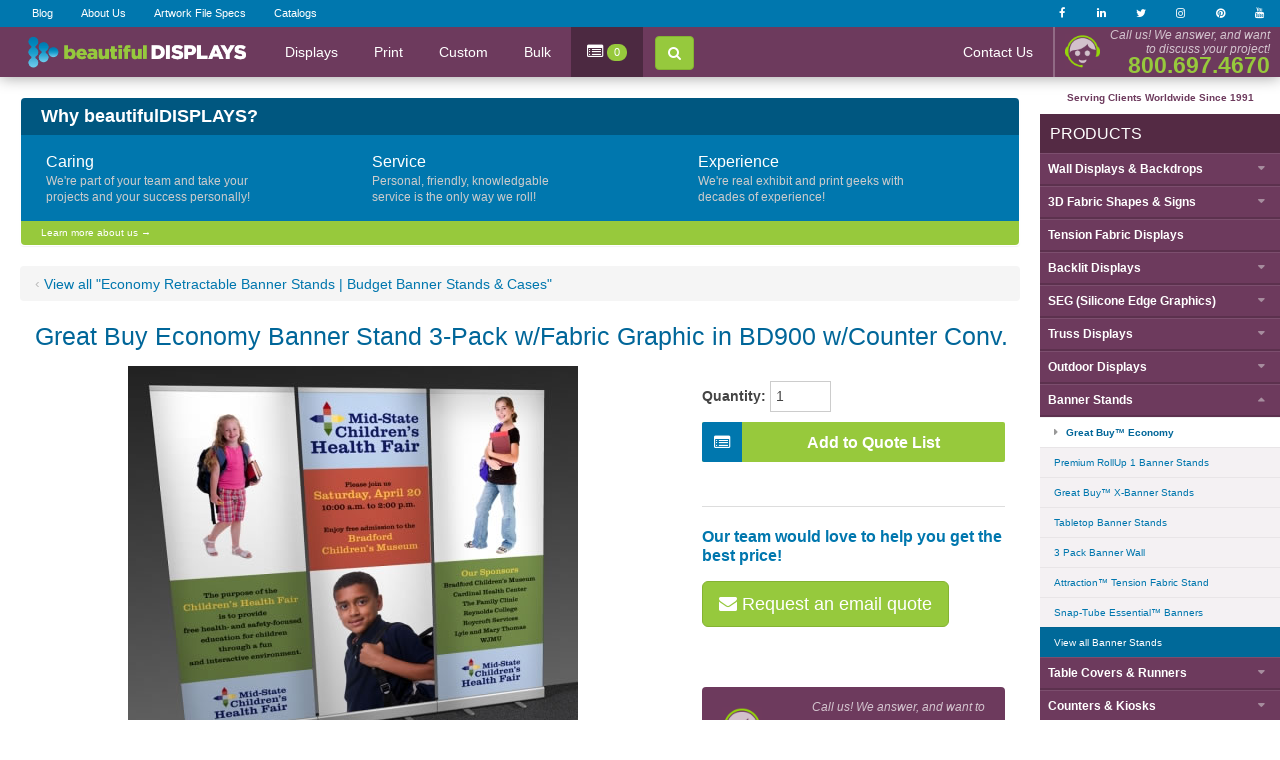

--- FILE ---
content_type: text/html;charset=UTF-8
request_url: https://www.beautifuldisplays.com/detail.cfm?ID=GBBS1AF-3PKX
body_size: 19654
content:








<!DOCTYPE html>
<html lang="en">
<head>

<title>Great Buy Economy Banner Stand 3-Pack w/Fabric Graphic in BD900 w/Counter Conv.</title>


		<meta name="description" content="Great for the one person show/presentation or as part of your trade show booth. The graphic rolls into the base for extremely easy setup and take-down. Each unit comes complete with one 31.5 inch wide x 78.5 inch high dye-sublimated fabric graphic. Package of three banner stand units in one BD900 wheeled shipping case with case-to-counter fabric wrap kit." />
	


<meta name="theme-color" content="#542A44">
<meta name="apple-mobile-web-app-status-bar-style" content="black-translucent">




<script>
  dataLayer = [{
	'visitorEmail': ''
  }];
</script>



		<script>
			window.dataLayer = window.dataLayer || []
				dataLayer.push({
					'ecommerce': {
						'detail': {
							'products': [{
								'sku': 'GBBS1AF-3PKX',
								'name': "Great Buy Economy Banner Stand 3-Pack w/Fabric Graphic in BD900 w/Counter Conv.",
								'price': '0.00'
							}]
						}
					}
				});
		</script>
	
	<script>
		(function(w,d,s,l,i){w[l]=w[l]||[];w[l].push({'gtm.start':
		new Date().getTime(),event:'gtm.js'});var f=d.getElementsByTagName(s)[0],
		j=d.createElement(s),dl=l!='dataLayer'?'&l='+l:'';j.async=true;j.src=
		'https://www.googletagmanager.com/gtm.js?id='+i+dl;f.parentNode.insertBefore(j,f);
		})(window,document,'script','dataLayer','GTM-N93BKMC');
	</script>


	<!-- Gotham Font -->
	
        <link rel="stylesheet" type="text/css" href="https://cloud.typography.com/6829334/6128552/css/fonts.css" />
    

	<!-- Master CSS -->
	<link href="/css/master.css.cfm" rel="stylesheet" type="text/css"/>

	<!-- Scripts -->
	<script async src="/scripts/yahoo-dom-event.min.js"></script>
	<script async src="/scripts/imgcollection.js"></script>

	
    <script async src="https://use.fontawesome.com/5b61813100.js"></script>
	
    
    


<link rel="shortcut icon" href="/images/favicon-16x16.png" />


<meta name="viewport" content="width=device-width, initial-scale=1">

<!-- CSS -->
<link rel="stylesheet" type="text/css" href="/css/update.css"  />
<style>

#colorsContainer {
    width: 100%;
    \width: 100%;
    w\idth: 100%;
}
ul#colorsChart {
    list-style-type: none;
    margin: 0px;
    padding: 0px;
    border: 0px;
    text-align: left;
}
ul#colorsChart li {
    display: block;
    padding: 0px;
    font: normal 9px/normal Gotham SSm A, Gotham SSm B, Verdana, Arial;
    float: left;
    text-align: right;
    width: 70px;
    height: 60px;
}

p.balloonCaption {
    font: bold normal 12px/normal Gotham SSm A, Gotham SSm B, Verdana, Arial;
    width: auto;
    color: #000000;
    text-align: center;
    margin: 0px 0px 0px 0px;
}

.chipPrompts {
    font-family: Gotham SSm A, Gotham SSm B, Verdana, Arial;
    font-size: 14px;
    font-weight: 600;
    color: #CC0033;
    margin-bottom: 6px;
}

.hoverPrompt {
    font-family: Gotham SSm A, Gotham SSm B, Verdana, Arial;
    font-size:11px;
    color:#000000;
    font-style:italic;
}

.AlignToTop { vertical-align: top;}

td.blueLine {
    font-family: Gotham SSm A, Gotham SSm B, Verdana, Arial;
    font-size: 18px;
    font-weight: 600;
    color: #003366;
    background-color: #E8EEF4;
    text-align: center;
    vertical-align: middle;
    height: 40px;
    padding-bottom: 2px;
    vertical-align: middle;
    border-top-style: solid;
    border-right-style: none;
    border-bottom-style: solid;
    border-left-style: none;
    border-top-color: #00509F;
    border-bottom-color: #00509F;
    border-top-width: thin;
    border-bottom-width: thin;
}
.LocSpacer {
    font-family: Gotham SSm A, Gotham SSm B, Verdana, Arial;
    font-size: 9px;
}
.CartNavHeader {
    font:bold 14px Gotham SSm A, Gotham SSm B, Verdana, Arial;
    color: #FFFFFF;
    padding-left: 8px;
    background-color: #633194;
    padding-top: 5px;
    padding-bottom: 5px;
    padding-right: 8px;
    text-align: left;
}


.orangeBkgd {
    background-color: #FFDA6A;
    text-align: center;
    font: 9px Gotham SSm A, Gotham SSm B, Verdana, Arial;
    color: #000000;
    vertical-align: middle;
    padding: 3px;
}


h2 {
    margin: 2px 0px 0px 0px;

}
h3 {
    margin: 2px 0px 0px 0px;
}




/* ********** QUANTITY PRICING TABLE STYLES ********** */ 
.CartTableBorder {
    width:100%;
    margin:0;
    border: 1px solid #2559A5;
    padding: 2px;
    text-align: center;
}

.CartTableBorder td {padding: 5px 12px;}

tr.locBlueBkgd {
    font-family: Gotham SSm A, Gotham SSm B, Verdana, Arial;
    font-size: 13px;
    font-weight: bold;
    color: #003366;
    background-color: #DDE7F0;
    height: 34px;
    text-align: center;
    vertical-align: middle;
}
tr.locWhiteBkgd {
    font-family: Gotham SSm A, Gotham SSm B, Verdana, Arial;
    font-size: 11px;
    font-weight: normal;
    color: #000000;
    background-color: #FFFFFF;
    height: 26px;
    text-align: center;
    vertical-align: middle;
}
tr.locGrayBkgd {
    font-family: Gotham SSm A, Gotham SSm B, Verdana, Arial;
    font-size: 11px;
    font-weight: normal;
    color: #000000;
    background-color: #DCDCDC;
    height: 26px;
    text-align: center;
    vertical-align: middle;
}
/* ********** END QUANTITY PRICING TABLE STYLES ********** */ 


/* ********** ADD TO CART BUTTON STYLES ********** */ 
button#addtocart {height: 40px; width:100%; position:relative;
    padding: 10px 20px 10px 60px;  border: 0; margin: 5px 0; border-radius:2px;
    color:#fff; font-size: 16px; line-height:1.4; font-weight: 600; font-family: 'Gotham SSm A', 'Gotham SSm B', Verdana, Arial;
    background: #97c93c;
    transition: all ease-in-out 200ms;}

button#addtocart:hover {background: #005580;}

button#addtocart i {
    height:40px; width:40px; padding: 12px; float: left;
    position:absolute; left:0; top:0;
    line-height: 1; text-align: center;
    background-color:#0077ae; border-radius: 2px 0 0 2px;
}


/* ********** REQUEST QUOTE BUTTON STYLES ********** */ 
a.requestQuote, button.requestQuote {background-color:#96c93d; border-color: #84b332; margin:10px 10px 10px 0; color:#fff;}
a.requestQuote:focus, button.requestQuote:focus {outline:none; color:#fff;}
a.requestQuote:hover, button.requestQuote:hover {background-color:#84b332; border-color: #84b332; color:#fff;}
a#requestQuoteChat, button.requestQuoteChat {display:none;}





.at-share-btn-elements {margin-top:5px;}

select {min-width: 150px; }


/* ********** SHIPPING INFO BLOCK STYLES ********** */ 
#shippingInfo {width:100%; margin:8px 0 12px; border-radius:4px; padding:15px; border: 1px solid #ddd; font-size: 12px; line-height:1.4;}
#shippingInfo .shippingInfo__heading {font-weight:600; font-size:15px; margin:0;}
#shippingInfo .shippingInfo__body {margin:10px 0 0;}

/* ********** SHIPPING INFO FREE ALT STYLES ********** */ 
#shippingInfo.shippingInfo--FREE {border-color:#dacdd6; background-color:#f4f0f3; }
#shippingInfo.shippingInfo--FREE .shippingInfo__heading, #shippingInfo.shippingInfo--FREE .shippingInfo__body {color:#6D3A5D;}


/* ********** ADDONS STYLES ********** */ 
.addon label {font-weight:600; font-size:13px; color: #555; line-height:1.4; margin-bottom:3px;}
.addon { margin: 14px 0;}
.addon select {width:100%; font-size:14px; padding: 8px;background-color:#fff;}
#addons hr {margin:0; border-width: 1px 0 0 0 ; border-top: 1px solid #e3e3e3;}
#addons {padding: 5px 14px; border: 1px solid #ddd; border-radius: 4px; background-color:#f7f7f7; margin-bottom:10px;}
#addons h3 {font-weight: 500; margin-top:10px;}


/* ********** RELATED PACKAGE STYLES ********** */ 
#relatedPackage .relatedPackage__name, #relatedPackage .relatedPackage__price {margin:0 0 10px; }
#relatedPackage .relatedPackage__heading {margin:0;}
#relatedPackage .relatedPackage__image {margin-bottom:10px;}
#relatedPackage hr {margin:15px 0 20px;}
#relatedPackage a {padding:15px 0;}
#relatedPackage {border-color:#0077ae; border-style:dashed; border-width: 1px; border-radius: 4px; margin:15px 0;}
.greyBlock {padding:20px 5px; margin:10px 0; background-color:#eee;}


/* ********** RELATED REPLACEMENT GRAPHIC STYLES ********** */ 
#relatedGraphics .replacementGraphic__name, #itembundleandgraphics .replacementGraphic__price {margin:0 0 10px; }
#relatedGraphics .replacementGraphic__image {margin-bottom:10px;}
#relatedGraphics .block-name {margin:15px 0 8px;}
#relatedGraphics .item-block {margin-left:10px;}
#relatedGraphics hr {margin:10px 0;}
#relatedGraphics a {padding:15px 0;}
#relatedGraphics {padding-bottom: 10px; border-color:#ddd; border-style:solid; border-width: 0 0 0 1px;}
@media screen and (max-width:767px){
    #relatedGraphics {border-width: 0; margin-top:20px;}
    #relatedGraphics .item-block {margin-left:-15;}
}


/* ********** CAROUSEL STYLES ********** */
#detail-images-carousel p, #detail-images-carousel h3, {
    margin:0 !important;
    padding:15px !important;
}

#detail-images-carousel.owl-carousel .owl-item img {
    max-height: 400px;
    max-width: 100%;
    width:auto;
    display:inline-block;
}

#detail-images-carousel.owl-carousel .owl-item {
    max-width: 100%;
    max-height: 450px;
    width:100%;
    text-align: center;
}

#detail-images-carousel.owl-carousel button.owl-thumb-item {
    margin: 4px;
    height: 60px;
    padding: 2px;
    border: 1px solid #aaa;
    background-color: transparent;
    box-shadow: 0 0 3px #fff;
}

#detail-images-carousel.owl-carousel button.owl-thumb-item img {
    height: 100%;
    width: auto;}

#detail-images-carousel.owl-carousel button.owl-thumb-item.active {border: 1px solid #97c93c; box-shadow: 0 0 3px #97c93c;}

#detail-images-carousel.owl-carousel .owl-thumbs {
    margin-top:15px;
    height:80px;
    white-space:nowrap;
    overflow-x: auto;
    overflow-y: hidden;
    text-align: center;
}
/* ********** END CAROUSEL STYLES ********** */


/* ********** CAROUSEL THUMBS WEBKIT SCROLLBAR ********** */

.owl-thumbs::-webkit-scrollbar {
    width: 10px !important;
    height: 10px !important;
 }

 /* Track */
.owl-thumbs::-webkit-scrollbar-track {
    margin-top:-10px !important;
   -webkit-box-shadow: inset 0 0 6px rgba(0,0,0,0.2) !important;
    background-color: rgba(0,0,0,0.05) !important;
   -webkit-border-radius: 10px !important;
   border-radius: 10px !important;
 }

 /* Handle */
.owl-thumbs::-webkit-scrollbar-thumb {
   -webkit-border-radius: 10px !important;
   border-radius: 10px !important;
   background: #0077ae !important;
   /*-webkit-box-shadow: inset 0 0 6px rgba(0,0,0,0.5) !important;*/

 }
.owl-thumbs::-webkit-scrollbar-thumb:window-inactive {
   background: #0077ae !important;
 }

/* ********** CAROUSEL THUMBS WEBKIT SCROLLBAR ********** */


/* ********** RESPONSIVE DETAILS ********** */

#product-details-table {display:block; border-collapse: separate; border-spacing:20px; width:100%;}
#product-details-image {text-align: center;}
.product-column-right {width:30%; padding:15px 0 15px 2%; margin-left:2%; border-left:1px solid #ddd;}

.product-column-left {width:65%; max-width: 100%;}

div.transformer-cell {display:inline-block; vertical-align:top;}

@media only screen and (max-width: 720px) {
    div.transformer-cell {display:block; width:100%;}
    .product-column-right {border:none; margin:0; padding: 0; max-width: none;}
}

/* ********** END RESPONSIVE DETAILS ********** */


</style> <style>

div.wrapper {max-width:unset;}

main#content {max-width: 600px;}

/* Above medium breakpoint*/
@media only screen and (min-width: 992px) {
	div.nav__contents-inner {max-width: unset; margin-left:20px;}
}

/* Below medium breakpoint*/
@media only screen and (max-width: 991px) {
	main#content {display:block; width:100%; max-width:100%;}
}

/*
	@media only screen and (max-width: 991px) {
		body {margin: 65px 0 0; padding: 0;}
		div.wrapper, div.content {margin-top:0; max-width: 100%; display:block;}
	}
*/

</style> 

</head>

<!-- page ID: 29 -->
<body>



	
	

	<!-- Google Tag Manager (noscript) -->
	<noscript>
		<iframe src="https://www.googletagmanager.com/ns.html?id=GTM-N93BKMC" height="0" width="0" style="display:none;visibility:hidden"></iframe>
	</noscript>



<style>
	#floatingMessageBtn {
		opacity:0;
		position: fixed;
		bottom: 3%; right: 2%;
		background-color:#96c93d;
		border-radius:100px;
		font-size:30px;
		line-height:1;
		padding: 18px;
		z-index: 900;
		-webkit-box-shadow: 0px 0px 15px 1px rgba(0,0,0,0.3);
		-moz-box-shadow: 0px 0px 15px 1px rgba(0,0,0,0.3);
		box-shadow: 0px 0px 15px 1px rgba(0,0,0,0.3);
		transition: all 180ms ease-in-out;
	}

	#floatingMessageBtn:hover {
		
		-webkit-box-shadow: 0px 0px 20px 0 rgba(0,0,0,0.2);
		-moz-box-shadow: 0px 0px 20px 0 rgba(0,0,0,0.2);
		box-shadow: 0px 0px 20px 0 rgba(0,0,0,0.2);
		transform: scale(1.2);
	}
</style>


<!--
<a id="floatingMessageBtn" class='hidden-xs' title="Message Us" onclick="dataLayer.push({'event': 'floatingMessageButton-click'});" href="/info_request.cfm"><i class="fa fa-envelope fa-inverse" aria-hidden="true"></i></a>
-->


<div class="modal fade" id="howtoordermodal" tabindex="-1" role="dialog" aria-labelledby="myModalLabel">
<div class="modal-dialog" role="document">
	<div class="modal-content">

		<div class="modal-header">
			<button type="button" class="close" data-dismiss="modal" aria-label="Close"><span aria-hidden="true">&times;</span></button>
			<h4 class="modal-title" id="myModalLabel">3 Easy Steps To Order</h4>
		</div>

		<div class="modal-body">

			<h3>1. Find &amp; Purchase</h3>
			<p>Browse and purchase online or call a live person at <span style="white-space:nowrap;">800.697.4670</span> for help in choosing the right product and placing your order.</p>

			<h3>2. Art &amp; Approval</h3>
			<p>Upload print-ready files or work with our design team to create your art.</p>
			<p>Templates are available on each details page or can be emailed.</p>
			<p>We'll send you an electronic proof within one business day of receiving your art.</p>
			<p><a href="/trade_show_graphics_file_specs.cfm">Graphic file specs &rarr;</a></p>
			<p><a target="_blank" href="http://uploader.858graphics.com/">Upload artwork &rarr;</a></p>

			<h3>3. Relax!</h3>
			<p>Once you've approved your proof, it's time for us to produce your beautiful new display!</p>
			<p>When your order ships, we'll email your tracking information so you'll know exactly when your order is going to arrive.</p>
			<p>Unpack and enjoy! </p>

		</div>

		<div class="modal-footer">
			
			<button type="button" class="btn btn-default" data-dismiss="modal">Got it!</button>
			
		</div>

	</div>
</div>
</div>





<div id="pagetop" style="padding:0; margin:0; height:0; visibility:hidden;"></div>

<header>


	
	<div id="mobile-nav-topbar" style="background-color: #6D3A5D; position:fixed; top:0; left:0; width: 100%; z-index: 999; vertical-align:middle;  height:52px;" class="visible-sm-block visible-xs-block visible-md-block">

		
	<div id="nav-search">
		<div class="nav__contents-inner" style="padding:10px; margin:0 auto;">
			<form action="/search.cfm" method="get">
				<label class="sr-only" for="q">Search</label>
				<input type="search" class="form-control" id="q" name="q" placeholder="What are you looking for?">
				<button type="submit" class="btn btn-search"><span class="hidden-xs">Search</span> <i class="fa fa-arrow-right fa-inverse" aria-hidden="true"></i></button>
			</form> 
		</div>
	</div>


		<div style="background-color:#6D3A5D; position:absolute; top:0; left:0; z-index:999; width:100%;padding:8px;">

			<table style="width:100%; border-collapse:collapse; padding:0; margin:0;">
				<tr>
					<td>
						<a href="/" style="display:block;"><img class="img-responsive" style="max-height: 36px; margin-left:-8px; padding-right:10px;" src="/images/logo-h-rev.png" alt="beautifulDISPLAYS.com"></a>
					</td>
					<td class="text-right">
						
						<span class="no-wrap"><button class="btn btn-search"><span class="fa fa-search fa-inverse"></span><span class="hidden-xs text-white"> Search</span></button> 
						<button id="mobile-nav-toggle" class="btn btn-default" style="color:#777;"><span class="fa fa-bars"></span><span class="hidden-xs"> Menu</span></button></span>

						
					</td>
				</tr>
			</table>
		</div>
	</div>


	
	<nav id="nav-topbar" class="hidden-xs hidden-sm hidden-md">

		<div id="nav-secondary" class="hidden-xs hidden-sm hidden-md">
			<div class="nav__contents-inner">

                
                    
				<ul id="nav-secondary__left">
					<li><a href="https://blog.beautifuldisplays.com/" target="_blank">Blog</a></li>
                    <li><a href="/about.cfm">About Us</a></li>
                    <li><a href="/trade_show_graphics_file_specs.cfm">Artwork File Specs</a></li>
                    <li><a href="/catalog_download.cfm">Catalogs</a></li>
				</ul>

				
				<ul id="nav-secondary__right">
					<li><a href="https://www.facebook.com/BeautifulDisplays/" class="topbar-social" onclick="dataLayer.push({'event': 'topbar-click-facebook'});" target="_blank"><i class="fa fa-facebook fa-inverse"></i></a>
					</li><li><a href="https://www.linkedin.com/company/beautiful-displays-and-the-fabric-factory" class="topbar-social" onclick="dataLayer.push({'event': 'topbar-click-linkedin'});" target="_blank"><i class="fa fa-linkedin fa-inverse"></i></a>
					</li><li><a href="https://twitter.com/bdisplays" class="topbar-social" onclick="dataLayer.push({'event': 'topbar-click-twitter'});" target="_blank"><i class="fa fa-twitter fa-inverse"></i></a>
					</li><li><a href="https://www.instagram.com/bdisplays/" class="topbar-social" onclick="dataLayer.push({'event': 'topbar-click-instagram'});" target="_blank"><i class="fa fa-instagram fa-inverse"></i></a>
					</li><li><a href="https://www.pinterest.com/beautdisplays" class="topbar-social" onclick="dataLayer.push({'event': 'topbar-click-pinterest'});" target="_blank"><i class="fa fa-pinterest fa-inverse"></i></a>
					</li><li><a href="https://www.youtube.com/beautifuldisplays" class="topbar-social" onclick="dataLayer.push({'event': 'topbar-click-youtube'});" target="_blank"><i class="fa fa-youtube fa-inverse"></i></a>
					</li>
				</ul>

				<div class="clearfix"></div>

			</div>
		</div>

		<div id="nav-primary-alias" style="height:50px; display:none; visibility:hidden;"></div>

		<div id="nav-primary">

			
	<div id="nav-search">
		<div class="nav__contents-inner" style="padding:10px; margin:0 auto;">
			<form action="/search.cfm" method="get">
				<label class="sr-only" for="q">Search</label>
				<input type="search" class="form-control" id="q" name="q" placeholder="What are you looking for?">
				<button type="submit" class="btn btn-search"><span class="hidden-xs">Search</span> <i class="fa fa-arrow-right fa-inverse" aria-hidden="true"></i></button>
			</form> 
		</div>
	</div>

			

			<div style="background-color:#6D3A5D; position:absolute; top:0; left:0; z-index:999; width:100%; height:50px;">

				<div class="nav__contents-inner">

					<div id="nav-primary__logo">
						<a href="/"><img class="img-responsive" src="/images/logo-h-rev.png" alt="beautifulDISPLAYS.com"></a>
					</div>

						<ul class="hidden-md">
							<li><a  href="/#shop">Displays</a></li>
                            <li><a href="/grand_format_printing.cfm">Print</a></li>
                            <li><a href="/custom_modular_exhibits.cfm">Custom</a></li>
                            <li><a href="/bulk.cfm">Bulk</a></li>
                            <li class="bg-green" style="background-color:rgba(0,0,0,0.3);" style="border:1px solid rgba(255,255,255,0.3); border-width:0 1px 0 1px; background-color:rgba(0,0,0,0.2);"><a href="/quote_request.cfm" style="padding:16px; font-size:16px;"><i class="fa fa-list-alt fa-inverse" aria-hidden="true"></i> <span class="badge JS--cart-count">0<span></a></li>
						</ul>
					
					<div id="nav-primary__search-btn" style="padding: 8px; display:inline-block;">
						<button class="btn-search btn" ><i class="fa fa-search fa-inverse" aria-hidden="true"></i></button>
					</div>


					<div id="nav-primary__right">

						<ul style="vertical-align:top;" class="hiding-contact">
							<li><a href="/info_request.cfm">Contact Us</a>
							</li>
						</ul>

						
						<table style="display:inline-block; border: 0 solid rgba(255, 255, 255, 0.25); border-width:0 0 0 2px;">
							<tr style="height:50px;">
								<td style="line-height:0; padding:0; vertical-align:middle;">
									<img style="height:45px; width:auto; padding: 5px; margin:0 5px;" alt="Call us" title="Call us" src="/images/callus_navbar-icon.png">
								</td>

								<td style="text-align:right; padding:0 10px 0 0;">
									<span style="font-style:italic;font-size: 12px; font-weight: 400; color: rgba(255, 255, 255, 0.7);">Call us! We answer, and want<br />to discuss your project!</span><br>
									<span style="font-size: 22.5px;  line-height:1; font-weight: 700; color: #97c93c;">800.697.4670</span>
								</td>
							</tr>
						</table>

					</div>


					
						

				</div> 
			</div> 

		</div> 

	</nav> 

</header>




<div id="mobile-nav-bottombar" class="visible-sm-block visible-xs-block visible-md-block">
	<table style="width:100%; border-collapse:collapse; padding:0; margin:0;">
		<tr>
			<td style="width:50%;">
				<a id="mobile-nav-call" class="mobile-nav-bottombar-item" onclick="dataLayer.push({'event': 'bottombar-click-call'});" href="tel:1-800-697-4670"><i class="fa fa-phone fa-inverse"></i> Call Us</a>
			</td>
			<td style="width:50%;">
				<a id="mobile-nav-email" class="mobile-nav-bottombar-item" onclick="dataLayer.push({'event': 'bottombar-click-email'});" href="/info_request.cfm"><i class="fa fa-envelope fa-inverse"></i> Email Us</a>
			</td>
		</tr>
	</table>
</div>

	
    
    
    

<div class="content-overlay-darken"> </div>



<div class="hidden-lg hidden-xl" style="padding:52px 0 0 0;"></div>









	<div class="wrapper">

	<div class="row">

	<main id="content">

		<div style="margin:0 0 20px;"></div>

		
		



<style>

	#whyUs .whyUs-body {
		padding:1px 10px;
		background-color:#0077AE;
		
	}


	.whyUs--v {

	}

	.whyUs--h {
		
	}

	#whyUs p {
		font-size: 12px;
		color: #ccc;
		margin-top:-4px;
		margin-bottom:15px;
	}

	#whyUs h4 {
		font-size: 16px;
		font-weight: 500;
		color:#fff;
		
	}


	#whyUs .whyUs-heading span {
		background-color:#005780;
		display:block;
		border-top-right-radius: 4px;
		border-top-left-radius: 4px;

		color:#fff;font-size:18px;
		font-weight: 600;
		padding:6px 20px;
	}

	#whyUs a.whyAbout {
		font-size:10px;
		display:block;
		font-weight:500;
		padding: 5px 20px;
		color:#fff;
		background-color:#97c93c;
		border-bottom-right-radius: 4px;
		border-bottom-left-radius: 4px;
	}

</style>










		





<div id="whyUs" class="panel whyUs--h">

	<a class="whyUs-heading" data-toggle="collapse" href="#whyUs-content" aria-expanded="true" aria-controls="whyUs">
		<span class="panel-title">Why beautifulDISPLAYS?</span>
	</a>

	<div id="whyUs-content" class="collapse in">
		<div class="whyUs-body">
			<div class="col-sm-4 col-xl-3" >
				<h4>Caring</h4>
				<p>We're part of your team and take your projects and your success personally!</p>
			</div>

			<div class="col-sm-4 col-xl-3 col-xl-offset-1" >
				<h4>Service</h4>
				<p>Personal, friendly, knowledgable service is the only way we roll!</p>
			</div>

			<div class="col-sm-4 col-xl-3 col-xl-offset-1" >
				<h4>Experience</h4>
				<p>We're real exhibit and print geeks with decades of experience!</p>
			</div>

			<div class="clearfix"></div>
		</div>

		<a href="/about.cfm" class="whyAbout">Learn more about us &rarr;</a>

	</div>

</div>




		

		<div class="detail-relatedPage">
			<span style="vertical-align:text-top;">&lsaquo;</span> <a href="/economy_banner_stands.cfm">View all "Economy Retractable Banner Stands | Budget Banner Stands & Cases"</a>
		</div>

	
	





<div itemscope="itemscope" itemtype="https://schema.org/Product">

	<h1 itemprop="name" style="margin-top:0; margin-bottom:15px; font-weight:500; color:#069;">Great Buy Economy Banner Stand 3-Pack w/Fabric Graphic in BD900 w/Counter Conv.</h1>

	
	
	






	<div class="col-xs-12 col-md-6 col-lg-7 col-xl-8" style="text-align:center;">
		
		 
			<div id="product-details-image" style="display:block; width:100%; max-height: 400px;" >
					
				
					<img itemprop="image" src="/images/thumb/gbbs_3pack.jpg" style="display:inline-block; max-width:100%; height:auto; padding:0; border:none;" alt="Great Buy Economy Banner Stand 3-Pack w/Fabric Graphic in BD900 w/Counter Conv." title="Great Buy Economy Banner Stand 3-Pack w/Fabric Graphic in BD900 w/Counter Conv."/>
				
				
			</div>
		
		
		<label for="#AddonCategory#">
			&nbsp;<br><strong>Graphic Options</strong>
		</label>
		<form action="/detail.cfm">
			<select id="size_option" name="id" method="post" onchange="this.form.submit()">
				
					<option value="GBBS1AV-3PKX" 
					>with Lay-Flat Blockout Graphics</option>
				
					<option value="GBBS1AF-3PKX" selected
					>with Dye-Sub Fabric Graphics</option>
				
			</select>
		</form>
	
		

		<form id="atc" action="/addtocart.cfm" method="post">

		
		

<table align="center" width="100%" border="0" cellpadding="0" cellspacing="0">





	
	
	

</table>
		

	</div> 






	<div class="col-xs-12 col-md-6 col-lg-5 col-xl-4" >

		
		
		


		
        <div style="margin: 15px 0 5px;">
            <span style="font-size:14px; font-weight:600; margin:0px 0px 0px 0px;"><label for="itemquantity">Quantity:</label>&nbsp;</span><input class="CFormFld" type="number" id="itemquantity" name="quantity" size="3" value="1" min="1" max="999" value="1" style="border:1px solid #ccc; padding:5px;" />
        </div>
		

		
		
		




		

		<style>
			#addons select {width:100%;}
			select {max-width:100%;}
		</style>

		
            
			
                <button id="addtocart" name="Go" type="submit" value="RequestQuote" alt="Add To Quote List" title="add this item to your email quote request list"><i class="fa fa-list-alt fa-inverse"></i>Add to Quote List</button>

                <p>&nbsp;</p>
                <hr>
            

			<h3>Our team would love to help you get the best price!</h3>

			<a title="Chat Request Quote" href="#" id="requestQuoteChat" class="requestQuote btn btn-lg btn-secondary text-white drift-open-chat"><i class="fa fa-comments fa-inverse"></i> Get a quote now</a>

            <button id="requestQuoteEmail" name="Go" type="submit" value="RequestQuote" alt="request quote" title="email quote request" class="btn btn-lg requestQuote btn-secondary text-white"><i class="fa fa-envelope fa-inverse"></i> Request an email quote</button>

			

            

			
		

		
		<div  style="padding:10px 10px 6px; width:100%; background-color:#6D3A5D; text-align:center; margin:50px 10px 10px 0; border-radius:4px;">
			<table style="display:inline-block;">
				<tr style="height:50px;">
					<td style="line-height:0; padding:0; vertical-align:middle;">
						<img style="height:50px; width:auto; padding: 5px; margin:0 5px;" alt="Call us" title="Call us"  src="/images/callus_navbar-icon.png">
					</td>

					<td style="text-align:right; padding:0 10px 0 0;">
						<span style="font-style:italic;font-size: 12px; font-weight: 400; color: rgba(255, 255, 255, 0.7);">Call us! We answer, and want to discuss your project!</span><br>
						<span style="font-size: 22.5px;  line-height:1; font-weight: 700; color: #97c93c;">800.697.4670</span>
					</td>
				</tr>
			</table>
		</div>


	</div>


	<input type="hidden" name="itemid" value="GBBS1AF-3PKX" />
	<input type="hidden" name="pageloc" value="29" />
	<input type="hidden" name="refURL" value="https://www.beautifuldisplays.com/default.cfm" />

	</form>

	

	

	<div class="clearfix"></div>


	
	
	





	








	






	<div class="col-xs-12" id="itemDesc">
		

		<h2 style="margin:15px 0 8px; font-weight: 500;">Product Details &amp; Description</h2>
		<p itemprop="description">Great for the one person show/presentation or as part of your trade show booth. The graphic rolls into the base for extremely easy setup and take-down. Each unit comes complete with one 31.5 inch wide x 78.5 inch high dye-sublimated fabric graphic. Package of three banner stand units in one BD900 wheeled shipping case with case-to-counter fabric wrap kit.</p>

		
            <p><strong>Shipping Weight: </strong>47 lbs.</p>    
        
                <p><a href="template/bannerstands/Great_Buy_3PK_w_BD900.zip" title="click here to download the graphic design templates for this item"><img src="/images/zip_icon.png" width="20" height="16" align="absmiddle" title="click here to download the graphic design templates for this item" alt="click here to download the graphic design templates for this item" />download the graphic design templates for this item</a></p>
             

		<p><strong>Item Number:</strong> GBBS1AF-3PKX</p>
	</div>
	<div class="clearfix"></div>
	<hr>


	
	
	

</div> 

	<p style="font-size:14px;">&larr; <a href='https://www.beautifuldisplays.com/default.cfm'><strong>Return to the &quot;Trade Show Displays & Exhibit Booths | beautifulDISPLAYS&quot; page</strong></a></p>


		</main><!-- end main#content -->

		<aside id="sidebar">

			<span style="font-size: 10px; color:#6D3A5D; display:block; font-weight:600; text-align:center; margin-bottom:10px; ">Serving Clients Worldwide Since 1991</span>
            

			<!-- TrustBox widget -->
			
			<!-- End TrustBox widget -->


	<nav id="nav-sidebar">
			
		
		

			<!-- products -->
			<div class="accordion-header" style="background-color:#542A44;"><h3>Products</h3></div> 

				<ul>
					

							<li class="nav-sidebar__listoflinks">
								<h2>
									<a role="button" data-toggle="collapse" class="panel-heading-shop expand-btn collapsed" data-target="#collapse-walls-backdrops">Wall Displays &amp; Backdrops</a>
								</h2>

								<ul id="collapse-walls-backdrops" class="sidebarnav-collapse collapse">
									
										<li><a class="nav-sidebar__pagelink" href="/snaptube_fabric_displays.cfm">Tube Frame Fabric Displays</a></li>
									
										<li><a class="nav-sidebar__pagelink" href="/fabric_popup_displays.cfm">Popup Fabric Displays</a></li>
									
										<li><a class="nav-sidebar__pagelink" href="/Fabric-Popup-Tradeshow-Displays-and-Exhibit-Booths/greatbuy_backlit_fabric_popup_displays.cfm">Backlit Fabric Popup Displays</a></li>
									
										<li><a class="nav-sidebar__pagelink" href="/linear.cfm">Linear&trade; Extrusion Displays</a></li>
									
										<li><a class="nav-sidebar__pagelink" href="/step_and_repeat_backwalls.cfm">Step &amp; Repeat</a></li>
									
										<li><a class="nav-sidebar__pagelink" href="/Fabric-Popup-Tradeshow-Displays-and-Exhibit-Booths/embrace_push-fit_SEG_fabric_displays.cfm">Embrace&trade; Push-Fit Fabric Displays</a></li>
									
										<li><a class="nav-sidebar__pagelink" href="/hybrid_pro_modular.cfm">Hybrid Pro&trade; Modular</a></li>
									
										<li><a class="nav-sidebar__pagelink" href="/graphic_frame.cfm">Telescoping Frame Fabric Graphics</a></li>
									
										<li><a class="nav-sidebar__pagelink" href="/pipe_and_drape.cfm">Pipe &amp; Drape Systems</a></li>
									
										<li><a class="nav-sidebar__pagelink view-all-link" href="/backdrops_and_backgrounds.cfm">View all Walls &amp; Backdrops</a></li>
									
								</ul>
							</li>
							

						

							<li class="nav-sidebar__listoflinks">
								<h2>
									<a role="button" data-toggle="collapse" class="panel-heading-shop expand-btn collapsed" data-target="#collapse-fab-shapes">3D Fabric Shapes &amp; Signs</a>
								</h2>

								<ul id="collapse-fab-shapes" class="sidebarnav-collapse collapse">
									
										<li><a class="nav-sidebar__pagelink" href="/hanging_fabsigns.cfm">Hanging Fabric Signs</a></li>
									
										<li><a class="nav-sidebar__pagelink" href="/funnels_columns_cylinders.cfm">Columns, Cylinders &amp; Funnels</a></li>
									
										<li><a class="nav-sidebar__pagelink" href="/walls_rooms_and_dividers.cfm">Walls, Rooms &amp; Dividers</a></li>
									
										<li><a class="nav-sidebar__pagelink" href="/fabric_arches.cfm">Arches</a></li>
									
										<li><a class="nav-sidebar__pagelink" href="/fabric_tablet_stands.cfm">Fabric Tablet Stands</a></li>
									
										<li><a class="nav-sidebar__pagelink view-all-link" href="/fabric_event_structures.cfm">View all Fabric Structures</a></li>
									
								</ul>
							</li>
							

						
							<li>
								<h2 class="panel-title">
									<a class="panel-heading-shop" href="/tension-fabric-displays-and-trade-show-exhibit-booths.cfm">Tension Fabric Displays</a>
								</h2>
							</li>
						

							<li class="nav-sidebar__listoflinks">
								<h2>
									<a role="button" data-toggle="collapse" class="panel-heading-shop expand-btn collapsed" data-target="#collapse-backlit">Backlit Displays</a>
								</h2>

								<ul id="collapse-backlit" class="sidebarnav-collapse collapse">
									
										<li><a class="nav-sidebar__pagelink" href="/wavelight_backlit_displays.cfm">WaveLight&reg; Backlit Fabric Displays</a></li>
									
										<li><a class="nav-sidebar__pagelink" href="/groovy_wall_backlit_fabric_displays.cfm">Backlit SEG Fabric Displays</a></li>
									
										<li><a class="nav-sidebar__pagelink" href="/Fabric-Popup-Tradeshow-Displays-and-Exhibit-Booths/greatbuy_backlit_fabric_popup_displays.cfm">Backlit Fabric PopUp Displays</a></li>
									
										<li><a class="nav-sidebar__pagelink" href="/greatbuy_backlit_towers.cfm">Backlit Towers</a></li>
									
										<li><a class="nav-sidebar__pagelink" href="/Fabric-Popup-Tradeshow-Displays-and-Exhibit-Booths/embrace_backlit_push-fit_SEG_displays.cfm">Embrace&trade; Backlit Fabric Displays</a></li>
									
										<li><a class="nav-sidebar__pagelink" href="/greatbuy_backlit_flipedge_frames.cfm">Flip-Edge Frame Light Box</a></li>
									
										<li><a class="nav-sidebar__pagelink view-all-link" href="/backlit_displays.cfm">View all Backlit Displays</a></li>
									
								</ul>
							</li>
							

						

							<li class="nav-sidebar__listoflinks">
								<h2>
									<a role="button" data-toggle="collapse" class="panel-heading-shop expand-btn collapsed" data-target="#collapse-seg">SEG (Silicone Edge Graphics)</a>
								</h2>

								<ul id="collapse-seg" class="sidebarnav-collapse collapse">
									
										<li><a class="nav-sidebar__pagelink" href="/silicone_edge_graphics.cfm">SEG Information Page</a></li>
									
										<li><a class="nav-sidebar__pagelink" href="/groovy_wall_backlit_fabric_displays.cfm">Backlit SEG Fabric Displays</a></li>
									
										<li><a class="nav-sidebar__pagelink" href="/groovy_wall_wall-mounted_frames.cfm">Wall-Mounted SEG Frames</a></li>
									
										<li><a class="nav-sidebar__pagelink" href="/groovy_wall_hanging_frames.cfm">Hanging SEG Frames</a></li>
									
										<li><a class="nav-sidebar__pagelink" href="/groovy_wall_free_standing_frames.cfm">Free-Standing SEG Displays</a></li>
									
										<li><a class="nav-sidebar__pagelink" href="/Fabric-Popup-Tradeshow-Displays-and-Exhibit-Booths/embrace_push-fit_SEG_fabric_displays.cfm">Embrace&trade; Push-Fit SEG Displays</a></li>
									
										<li><a class="nav-sidebar__pagelink" href="/alpine_SEG_fabric_displays.cfm">Alpine&trade; Aluminum Extrusion SEG Displays</a></li>
									
										<li><a class="nav-sidebar__pagelink" href="/vector_frame_SEG_fabric_displays.cfm">Vector Frame&trade; SEG Fabric Banners</a></li>
									
										<li><a class="nav-sidebar__pagelink view-all-link" href="/groovy_wall_fabric_frames.cfm">View all SEG</a></li>
									
								</ul>
							</li>
							

						

							<li class="nav-sidebar__listoflinks">
								<h2>
									<a role="button" data-toggle="collapse" class="panel-heading-shop expand-btn collapsed" data-target="#collapse-truss">Truss Displays</a>
								</h2>

								<ul id="collapse-truss" class="sidebarnav-collapse collapse">
									
										<li><a class="nav-sidebar__pagelink" href="/truss_display_systems_arch.cfm">Truss Arches &amp; Tabletop Displays</a></li>
									
										<li><a class="nav-sidebar__pagelink" href="/truss_display_systems_trilok_10x10.cfm">10' Inline Truss Kits</a></li>
									
										<li><a class="nav-sidebar__pagelink" href="/truss_display_systems_trilok_10x20.cfm">20' Inline Truss Kits</a></li>
									
										<li><a class="nav-sidebar__pagelink" href="/truss_display_systems_trilok_20x20.cfm">20'x20' Island Truss Kits</a></li>
									
										<li><a class="nav-sidebar__pagelink" href="/truss_display_systems_packages_10x10.cfm">10' Inline Truss Packages</a></li>
									
										<li><a class="nav-sidebar__pagelink" href="/truss_display_systems_packages_10x20.cfm">20' Inline Truss Packages</a></li>
									
										<li><a class="nav-sidebar__pagelink" href="/truss_display_systems_packages_20x20.cfm">20'x20' Island Truss Packages</a></li>
									
										<li><a class="nav-sidebar__pagelink" href="/truss_display_systems_trilok_identity_tower.cfm">Identity Tower Truss Kits</a></li>
									
										<li><a class="nav-sidebar__pagelink" href="/truss_display_systems_kiosk.cfm">Truss Kiosks</a></li>
									
										<li><a class="nav-sidebar__pagelink" href="/truss_display_accessories.cfm">Truss Attachments &amp; Add-Ons</a></li>
									
										<li><a class="nav-sidebar__pagelink" href="/truss_rental_specials.cfm">Truss Rentals</a></li>
									
										<li><a class="nav-sidebar__pagelink view-all-link" href="/truss_display_systems.cfm">View all Truss Displays</a></li>
									
								</ul>
							</li>
							

						

							<li class="nav-sidebar__listoflinks">
								<h2>
									<a role="button" data-toggle="collapse" class="panel-heading-shop expand-btn collapsed" data-target="#collapse-outdoor">Outdoor Displays</a>
								</h2>

								<ul id="collapse-outdoor" class="sidebarnav-collapse collapse">
									
										<li><a class="nav-sidebar__pagelink" href="/zoom_outdoor_flag_displays.cfm">Feather Flags</a></li>
									
										<li><a class="nav-sidebar__pagelink" href="/wind_dancer_outdoor_banner_displays.cfm">Wind Dancer Outdoor Banners</a></li>
									
										<li><a class="nav-sidebar__pagelink" href="/outdoor_popup_tents.cfm">Pop-Up Tents</a></li>
									
										<li><a class="nav-sidebar__pagelink" href="/street_pole_banners.cfm">Street Pole Banners</a></li>
									
										<li><a class="nav-sidebar__pagelink" href="/outdoor_banners_and_billboards.cfm">Banners &amp; Sidewalk Signs</a></li>
									
										<li><a class="nav-sidebar__pagelink" href="/portable_bars_and_counters.cfm">Portable Bars &amp; Counters</a></li>
									
										<li><a class="nav-sidebar__pagelink" href="/graphic_barriers.cfm">Graphic Barriers</a></li>
									
										<li><a class="nav-sidebar__pagelink" href="/truss_display_systems.cfm">Truss Displays</a></li>
									
										<li><a class="nav-sidebar__pagelink" href="/3D_dimensional_lettering.cfm">3D Dimensional Lettering</a></li>
									
										<li><a class="nav-sidebar__pagelink" href="/window_graphics.cfm">Window Graphics</a></li>
									
										<li><a class="nav-sidebar__pagelink" href="/yard_signs.cfm">Yard Signs</a></li>
									
										<li><a class="nav-sidebar__pagelink view-all-link" href="/outdoor_exhibits.cfm">View all Outdoor Displays</a></li>
									
								</ul>
							</li>
							

						

							<li class="nav-sidebar__listoflinks">
								<h2>
									<a role="button" data-toggle="collapse" class="panel-heading-shop expand-btn collapsed" data-target="#collapse-bannerstands">Banner Stands</a>
								</h2>

								<ul id="collapse-bannerstands" class="sidebarnav-collapse collapse">
									
										<li><a class="nav-sidebar__pagelink youAreHere" href="/economy_banner_stands.cfm">Great Buy&trade; Economy</a></li>
									
										<li><a class="nav-sidebar__pagelink" href="/premium_banner_stands.cfm">Premium RollUp 1 Banner Stands</a></li>
									
										<li><a class="nav-sidebar__pagelink" href="/x-banner_stands.cfm">Great Buy&trade; X-Banner Stands</a></li>
									
										<li><a class="nav-sidebar__pagelink" href="/tabletop_banner_stands.cfm">Tabletop Banner Stands</a></li>
									
										<li><a class="nav-sidebar__pagelink" href="/economy_banner_stands.cfm#3pack">3 Pack Banner Wall</a></li>
									
										<li><a class="nav-sidebar__pagelink" href="/attraction_fabric_displays.cfm">Attraction&trade; Tension Fabric Stand</a></li>
									
										<li><a class="nav-sidebar__pagelink" href="/snaptube_essential_bannerstands.cfm">Snap-Tube Essential&trade; Banners</a></li>
									
										<li><a class="nav-sidebar__pagelink view-all-link" href="/banner_stands.cfm">View all Banner Stands</a></li>
									
								</ul>
							</li>
							

						

							<li class="nav-sidebar__listoflinks">
								<h2>
									<a role="button" data-toggle="collapse" class="panel-heading-shop expand-btn collapsed" data-target="#collapse-tablecovers">Table Covers &amp; Runners</a>
								</h2>

								<ul id="collapse-tablecovers" class="sidebarnav-collapse collapse">
									
										<li><a class="nav-sidebar__pagelink" href="/table_covers_fullcolor.cfm">Full Color Table Covers</a></li>
									
										<li><a class="nav-sidebar__pagelink" href="/table_covers_stretch.cfm">Dye-Sub Stretch Table Covers</a></li>
									
										<li><a class="nav-sidebar__pagelink" href="/table_covers_fullcolor.cfm#runners">Full Color Table Runners</a></li>
									
										<li><a class="nav-sidebar__pagelink" href="/table_covers_silkscreen.cfm">Silkscreened Table Covers</a></li>
									
										<li><a class="nav-sidebar__pagelink" href="/table_covers_standard.cfm">Standard Table Covers</a></li>
									
										<li><a class="nav-sidebar__pagelink view-all-link" href="/table_covers.cfm">View all Tablecover &amp; Runners</a></li>
									
								</ul>
							</li>
							

						

							<li class="nav-sidebar__listoflinks">
								<h2>
									<a role="button" data-toggle="collapse" class="panel-heading-shop expand-btn collapsed" data-target="#collapse-counters">Counters &amp; Kiosks</a>
								</h2>

								<ul id="collapse-counters" class="sidebarnav-collapse collapse">
									
										<li><a class="nav-sidebar__pagelink" href="/fabric_counters.cfm">Dye-Sub Fabric Counters</a></li>
									
										<li><a class="nav-sidebar__pagelink" href="/hybrid_pro_modular_counters.cfm">Hybrid Pro Modular Counters</a></li>
									
										<li><a class="nav-sidebar__pagelink" href="/fabric_event_counters.cfm">Dye-Sub Event Counters</a></li>
									
										<li><a class="nav-sidebar__pagelink" href="/linear_counters.cfm">Linear Portable Counters</a></li>
									
										<li><a class="nav-sidebar__pagelink" href="/linear_kiosk.cfm">Linear&trade; Kiosks</a></li>
									
										<li><a class="nav-sidebar__pagelink" href="/fabric_tablet_stands.cfm">Fabric Tablet Stands</a></li>
									
										<li><a class="nav-sidebar__pagelink" href="/truss_display_systems_kiosk.cfm">Truss Kiosks</a></li>
									
										<li><a class="nav-sidebar__pagelink" href="/portable_bars_and_counters.cfm">Portable Bars &amp; Counters</a></li>
									
										<li><a class="nav-sidebar__pagelink view-all-link" href="/portable_counters.cfm">View all Counters</a></li>
									
								</ul>
							</li>
							

						

							<li class="nav-sidebar__listoflinks">
								<h2>
									<a role="button" data-toggle="collapse" class="panel-heading-shop expand-btn collapsed" data-target="#collapse-flooring">Flooring</a>
								</h2>

								<ul id="collapse-flooring" class="sidebarnav-collapse collapse">
									
										<li><a class="nav-sidebar__pagelink" href="/g-floor_printed_flooring.cfm">Custom Printed G-Floor BILD</a></li>
									
										<li><a class="nav-sidebar__pagelink" href="/trade_show_flooring_dyesub.cfm">Full Color Dye-Sub Soft Flooring</a></li>
									
										<li><a class="nav-sidebar__pagelink" href="/media_endutex.cfm">Endutex Graphic Flooring</a></li>
									
										<li><a class="nav-sidebar__pagelink" href="/floor_graphics.cfm">Adhesive Floor Graphics</a></li>
									
										<li><a class="nav-sidebar__pagelink" href="/trade_show_flooring_padded.cfm">Interlocking Carpet Tiles</a></li>
									
										<li><a class="nav-sidebar__pagelink" href="/trade_show_flooring_comfort_tile.cfm">Interlocking Foam Tiles</a></li>
									
										<li><a class="nav-sidebar__pagelink" href="/trade_show_flooring_hardwood.cfm">Sierra&trade; Hardwood</a></li>
									
										<li><a class="nav-sidebar__pagelink view-all-link" href="/trade_show_flooring.cfm">View all Flooring</a></li>
									
								</ul>
							</li>
							

						
							<li>
								<h2 class="panel-title">
									<a class="panel-heading-shop" href="/wall_murals.cfm">Wall Murals</a>
								</h2>
							</li>
						
							<li>
								<h2 class="panel-title">
									<a class="panel-heading-shop" href="/custom_vehicle_wraps.cfm">Custom Vehicle Graphics</a>
								</h2>
							</li>
						
							<li>
								<h2 class="panel-title">
									<a class="panel-heading-shop" href="/3D_dimensional_lettering.cfm">3D Dimensional Lettering</a>
								</h2>
							</li>
						

							<li class="nav-sidebar__listoflinks">
								<h2>
									<a role="button" data-toggle="collapse" class="panel-heading-shop expand-btn collapsed" data-target="#collapse-accessories">Accessories &amp; More</a>
								</h2>

								<ul id="collapse-accessories" class="sidebarnav-collapse collapse">
									
										<li><a class="nav-sidebar__pagelink" href="/lighting.cfm">Lighting</a></li>
									
										<li><a class="nav-sidebar__pagelink" href="/literature_racks.cfm">Literature Racks</a></li>
									
										<li><a class="nav-sidebar__pagelink" href="/pipe_and_drape.cfm">Pipe &amp; Drape</a></li>
									
										<li><a class="nav-sidebar__pagelink" href="/prezenta_presentation_products.cfm">Self-Packing Displays</a></li>
									
										<li><a class="nav-sidebar__pagelink" href="/portable_tables_and_chairs.cfm">Tables &amp; Chairs</a></li>
									
										<li><a class="nav-sidebar__pagelink" href="/print_hanging_hardware.cfm">Print Hanging Hardware</a></li>
									
										<li><a class="nav-sidebar__pagelink" href="/cases.cfm">Shipping Cases &amp; Crates</a></li>
									
								</ul>
							</li>
							

						
				</ul>

			<div class="accordion-spacer" style="background-color:#542A44;"></div> 

			<!-- filters -->
			

				<ul>
					

							<li class="nav-sidebar__listoflinks">
								<h2>
									<a role="button" data-toggle="collapse" class="panel-heading-shop expand-btn collapsed" data-target="#collapse-usage">Display by <strong>Usage</strong></a>
								</h2>

								<ul id="collapse-usage" class="sidebarnav-collapse collapse">
									
										<li><a class="nav-sidebar__pagelink" href="/entryway_and_lobby_displays.cfm">Lobbies, POP &amp; Signage</a></li>
									
										<li><a class="nav-sidebar__pagelink" href="/backdrops_and_backgrounds.cfm">Backdrops &amp; Backgrounds</a></li>
									
										<li><a class="nav-sidebar__pagelink" href="/window-wall-floor-graphics.cfm">Windows, Walls &amp; Floors</a></li>
									
										<li><a class="nav-sidebar__pagelink" href="/outdoor_exhibits.cfm">Outdoor Displays</a></li>
									
										<li><a class="nav-sidebar__pagelink" href="/airline_friendly_displays.cfm">Airline-Friendly Displays</a></li>
									
								</ul>
							</li>
							

						

							<li class="nav-sidebar__listoflinks">
								<h2>
									<a role="button" data-toggle="collapse" class="panel-heading-shop expand-btn collapsed" data-target="#collapse-brand">Display by <strong>Brand</strong></a>
								</h2>

								<ul id="collapse-brand" class="sidebarnav-collapse collapse">
									
										<li><a class="nav-sidebar__pagelink" href="/fabric_displays.cfm">beautifulDISPLAYS</a></li>
									
										<li><a class="nav-sidebar__pagelink" href="/greatbuy_displays.cfm">GreatBuy&trade; Displays</a></li>
									
										<li><a class="nav-sidebar__pagelink" href="/prezenta_presentation_products.cfm">ExpoGo&reg; Ultra-Portable</a></li>
									
										<li><a class="nav-sidebar__pagelink" href="/wavelight_backlit_displays.cfm">WaveLight&reg; Backlit Fabric Displays</a></li>
									
										<li><a class="nav-sidebar__pagelink" href="/Fabric-Popup-Tradeshow-Displays-and-Exhibit-Booths/xpressions_snap.cfm">Xpressions SNAP&trade;</a></li>
									
								</ul>
							</li>
							

						

							<li class="nav-sidebar__listoflinks">
								<h2>
									<a role="button" data-toggle="collapse" class="panel-heading-shop expand-btn collapsed" data-target="#collapse-size">Display by <strong>Size</strong></a>
								</h2>

								<ul id="collapse-size" class="sidebarnav-collapse collapse">
									
										<li><a class="nav-sidebar__pagelink" href="/tabletop_displays.cfm">Tabletop Displays</a></li>
									
										<li><a class="nav-sidebar__pagelink" href="/10x10_trade_show_displays.cfm">10' Inline</a></li>
									
										<li><a class="nav-sidebar__pagelink" href="/10x20_trade_show_displays.cfm">20' Inline</a></li>
									
										<li><a class="nav-sidebar__pagelink" href="/large_trade_show_displays.cfm">20' Islands or Larger</a></li>
									
										<li><a class="nav-sidebar__pagelink" href="/custom_modular_exhibits.cfm">Custom Displays</a></li>
									
								</ul>
							</li>
							

						
				</ul>

			<div class="accordion-spacer" style="background-color:#542A44;"> </div> 

			<!-- services -->
			<div style="height:15px;"> </div><div class="accordion-header" style="background-color:#005580;"><h3>Services</h3></div> 

				<ul>
					

							<li class="nav-sidebar__listoflinks">
								<h2>
									<a role="button" data-toggle="collapse" class="panel-heading-blue expand-btn collapsed" data-target="#collapse-print">Printing &amp; Graphics</a>
								</h2>

								<ul id="collapse-print" class="sidebarnav-collapse collapse">
									
										<li><a class="nav-sidebar__pagelink" href="/grand_format_printing.cfm">Large/Grand Format Printing</a></li>
									
										<li><a class="nav-sidebar__pagelink" href="/fabric_graphics.cfm">Dye-Sub Fabric Printing</a></li>
									
										<li><a class="nav-sidebar__pagelink" href="/uv_flatbed_printing.cfm">UV Flatbed Printing</a></li>
									
										<li><a class="nav-sidebar__pagelink" href="/flooring_and_floor_graphics.cfm">Printed Flooring &amp; Floor Graphics</a></li>
									
										<li><a class="nav-sidebar__pagelink" href="/wall_graphics.cfm">Wall Graphics</a></li>
									
										<li><a class="nav-sidebar__pagelink" href="/window_graphics.cfm">Window Graphics</a></li>
									
										<li><a class="nav-sidebar__pagelink" href="/media_acrylic.cfm">Acrylic Printing</a></li>
									
										<li><a class="nav-sidebar__pagelink" href="/event_banners_and_graphics.cfm">Event Banners &amp; Graphics</a></li>
									
										<li><a class="nav-sidebar__pagelink" href="/tradeshow_graphics.cfm">Trade Show Graphics</a></li>
									
										<li><a class="nav-sidebar__pagelink" href="/replacement_graphics.cfm">Replacement Graphics</a></li>
									
								</ul>
							</li>
							

						

							<li class="nav-sidebar__listoflinks">
								<h2>
									<a role="button" data-toggle="collapse" class="panel-heading-blue expand-btn collapsed" data-target="#collapse-custom">Custom</a>
								</h2>

								<ul id="collapse-custom" class="sidebarnav-collapse collapse">
									
										<li><a class="nav-sidebar__pagelink" href="/silicone_edge_graphics.cfm">SEG</a></li>
									
										<li><a class="nav-sidebar__pagelink" href="/custom_modular_exhibits.cfm">Custom Exhibit Design</a></li>
									
								</ul>
							</li>
							

						
							<li>
								<h2 class="panel-title">
									<a class="panel-heading-blue" href="/oem_printing.cfm">Bulk/OEM Printing</a>
								</h2>
							</li>
						

							<li class="nav-sidebar__listoflinks">
								<h2>
									<a role="button" data-toggle="collapse" class="panel-heading-blue expand-btn collapsed" data-target="#collapse-services">More Services</a>
								</h2>

								<ul id="collapse-services" class="sidebarnav-collapse collapse">
									
										<li><a class="nav-sidebar__pagelink" href="/graphic_design.cfm">Graphic Design</a></li>
									
								</ul>
							</li>
							

						
				</ul>

			<div class="accordion-spacer" style="background-color:#005580;"> </div> 
		


	</nav><!-- end sidebar nav -->



			
			


			<!-- How to Order modal button trigger -->
			<button type="button" class="btn btn-success btn-wrap" style="margin:4%; width:92%; border-radius:2px; text-align:left;" data-toggle="modal" data-target="#howtoordermodal">
			<strong style="font-size:16px;">
			3 Easy Steps To Order</strong><br>
				&emsp;1. Find &amp; Purchase<br>
				&emsp;2. Art &amp; Approval<br>
				&emsp;3. Relax!<br>
			<em style="font-size:10px; display:block; text-align:right;">(Click for details)</em>
			</button>

			<div class="clearfix"></div>


		</aside><!-- end sidebar -->

	</div><!-- end content/sidebar row -->
</div><!-- /.wrapper (centers body and sidebar nav) -->

<footer style="margin-bottom:75px;">

	<div class="row">

		<a href="#pagetop" class="toTop" style="width:100%; display:block; background-color:#eee; color:#999; text-align:center; padding:12px;"><i class="fa fa-chevron-up"></i> Back to top</a>

		
		<div class="hidden-xl hidden-lg" style="padding:10px 10px 6px; width:100%; background-color:#6D3A5D; text-align:center; margin:0;">
			<table style="display:inline-block;">
				<tr style="height:50px;">
					<td style="line-height:0; padding:0; vertical-align:middle;">
						<img style="height:50px; width:auto; padding: 5px; margin:0 5px;" alt="Call us" title="Call us"  src="/images/callus_navbar-icon.png">
					</td>

					<td style="text-align:right; padding:0 10px 0 0;">
						<span style="font-style:italic;font-size: 12px; font-weight: 400; color: rgba(255, 255, 255, 0.7);">Call us! We answer, and want to discuss your project!</span><br>
						<span style="font-size: 22.5px;  line-height:1; font-weight: 700; color: #97c93c;">800.697.4670</span>
					</td>
				</tr>
			</table>
		</div>

		<!-- TrustBox widget - Carousel -->
		
		<!-- End TrustBox widget -->

        
    
		<nav id="nav-footer" style="background-color:#0077ae;">
			<ul>
				<li><a href="/">Home</a></li>
                <li><a href="https://blog.beautifuldisplays.com/" onclick="dataLayer.push({'event': 'topbar-click-blog'});" target="_blank">Blog</a></li>
                <li><a href="/about.cfm" onclick="dataLayer.push({'event': 'topbar-click-about'});">About Us</a></li>
                <li><a href="/info_request.cfm" onclick="dataLayer.push({'event': 'topbar-click-contact'});">Contact Us</a></li>
                
                
                <li><a href="/trade_show_graphics_file_specs.cfm" onclick="dataLayer.push({'event': 'topbar-click-filespecs'});">Graphic File Specs</a></li><li><a href="/catalog_download.cfm" onclick="dataLayer.push({'event': 'topbar-click-catalogs'});">Catalogs</a></li>
			</ul>

			<ul class="nav-footer__right">
				<li><a href="https://www.facebook.com/BeautifulDisplays/" target="_blank"><i class="fa fa-facebook fa-inverse">
				</i></a></li><li><a href="https://www.linkedin.com/company/beautiful-displays-and-the-fabric-factory" target="_blank"><i class="fa fa-linkedin fa-inverse">
				</i></a></li><li><a href="https://twitter.com/bdisplays" target="_blank"><i class="fa fa-twitter fa-inverse">
				</i></a></li><li><a href="https://www.instagram.com/bdisplays/" target="_blank"><i class="fa fa-instagram fa-inverse">
				</i></a></li><li><a href="https://www.pinterest.com/beautdisplays" target="_blank"><i class="fa fa-pinterest fa-inverse">
				</i></a></li><li><a href="https://www.youtube.com/beautifuldisplays" target="_blank"><i class="fa fa-youtube fa-inverse"></i></a></li>
			</ul>
		</nav>


		<div class="footer-misc">
			


			

			<div class="clearfix"></div>

			

			<div class="footer-disclaimer">
				
				All prices subject to change without notice. &emsp; <a href="/privacy_policy.cfm">Privacy Policy</a> &emsp; <a href="/terms_and_conditions.cfm">Terms &amp; Conditions</a> &emsp; <a href="/sitemap.cfm">Sitemap</a>
				<br> 
			</div>
		</div> 

		<div class="footer-bar">
			<span>&emsp;
            800.697.4670 
			&emsp;</span> <span>&emsp; <a href="mailto:sales@beautifulDISPLAYS.com" onclick="dataLayer.push({'event': 'footer-click-mailto'});">sales@beautifulDISPLAYS.com</a> &emsp;</span> <span>&emsp; <a target="_blank" href="http://www.858graphics.com/" onclick="dataLayer.push({'event': 'footer-click-address'});" title="858 Graphics, Inc.">7371 Mohawk St La Mesa, CA 91942</a> &emsp;</span> <span>&emsp; <em>&copy;2026 858 Graphics Inc.</em> &emsp;</span>
		</div>


		

	</div><!-- end footer row -->
</footer><!-- end footer -->






<!-- jQuery -->
<script src="https://ajax.googleapis.com/ajax/libs/jquery/3.2.1/jquery.min.js"></script>

<script async src="/scripts/common.js"></script>

<!-- BootStrap JS -->
<script async src="/scripts/bootstrap.min.js"></script>

<!-- Lightbox Styles -->
<link href="/css/lightbox.css" rel="stylesheet" type="text/css" />
<style>
	.lightbox .lb-image, .lb-outerContainer {border-radius: 4px 4px 0 0 !important;}
	.lb-dataContainer, .lb-outerContainer {background-color: #fff;}
	.lb-data {padding:10px; color:#333;}
	.lb-data .lb-details {line-height: 1.5em;}
</style>

<!-- Lightbox JS -->
<script async src="/scripts/lightbox.min.js"></script>


<!-- Tooltipster (Swatch Hover) jQuery -->

	<script async src="/scripts/jquery.tooltipster.min.js"></script>
	<link rel="stylesheet" type="text/css" href="/css/tooltipster.css" />
	<link rel="stylesheet" type="text/css" href="/css/themes/tooltipster-shadow.css" />
	<script async src="/scripts/tooltipster_defintions.js"></script>





<!-- Activate BootStrap JS Popover -->




<script>
$(function(){
	// Check the initial Poistion of the Sticky Header
	var stickyHeaderTop = $('#nav-primary').offset().top;

	$(window).scroll(function(){
		if( $(window).scrollTop() > stickyHeaderTop ) {
			$('#nav-primary').css({position: 'fixed', top: '0px', left: '0', right: '0'});
			$('#nav-primary-alias').css('display', 'block');
		} else {
			$('#nav-primary').css({position: 'relative', top: '0px'});
			$('#nav-primary-alias').css('display', 'none');
		}
	});
});
</script>


<script>
$(function(){
	$("#floatingMessageBtn").delay( 2300 ).fadeTo( 'slow', 100);
});
</script>


<script>
$( "button.btn-search" ).click(function() {
	$( "div#nav-search" ).toggleClass( "search-reveal" );
	$( "#nav-primary__search-btn" ).toggleClass( "active" );
	$( ".nav-search input" ).focus();
});
</script>






<script>
	// Toggle Sidebar and Dark Overlay on button click - DESKTOP
	$( "#main-nav-toggle" ).click(function() {
		$( "#sidebar" ).toggleClass( "sidebar-reveal" );
		$( "div.content-overlay-darken" ).toggleClass( "overlay-on" );
	});

	// Toggle Sidebar and Dark Overlay on button click - MOBILE
	$( "#mobile-nav-toggle" ).click(function() {
		$( "#sidebar" ).toggleClass( "sidebar-reveal" );
		$( "div.content-overlay-darken" ).toggleClass( "overlay-on" );
	});


	// Hide Sidebar and Remove overlay on overlay click
	$( ".content-overlay-darken" ).click(function() {
		$( "#sidebar" ).toggleClass( "sidebar-reveal" );
		$( "div.content-overlay-darken" ).toggleClass( "overlay-on" );
	});
</script>








<script>
	$('#nav-sidebar .collapse').on('show.bs.collapse', function (e) {
		var actives = $('#nav-sidebar').find('.in, .collapsing');
		actives.each( function (index, element) {
			$(element).collapse('hide');
		})
	});
</script>



<script>
$(document).ready(function ($) {
	var url = window.location.href;
	var activePage = url.substring(0, url.lastIndexOf('.') + 4);

	// add class 'youAreHere' to active page links
	$('.nav-sidebar__pagelink').each(function () {
		var linkPage = this.href.substring(0, this.href.lastIndexOf('.') + 4);

		if (activePage == linkPage) {
			$(this).addClass("youAreHere");
		}
	});

	// expand 'youAreHere' link parent ULs and change button arrow
	$('.nav-sidebar__pagelink.youAreHere').each(function () {
		$(this).parentsUntil(".expand", ".collapse").addClass( "in" ); // expand parent UL
		$(this).parents(".nav-sidebar__listoflinks").find("a.expand-btn").removeClass( "collapsed" ); //add class to change button arrow
	});

});
</script>







<script async src="/scripts/jquery.matchHeight-min.js"></script>


<link rel="stylesheet" href="/css/owl.carousel.min.css">
<link rel="stylesheet" href="/css/owl.theme.default.css">


<script src="/scripts/owl.carousel.min.js"></script>

 






<script>

	$('.related-atc').on("click", function(){ //when related item atc button is clicked
		var itemId = $(this).data("item-id"); //get itemid from button data attribute
		var elem = $(this); //define the clicked element
		addToCart(itemId, elem, 1); //run addtocart function
	});

	var cartQuan = 0; //set initial cart quantity

	function atcSuccess(id, elem, qty){
		console.log(id+' Added Successfully!'); //log success in console
		console.log(elem);
		elem.toggleClass('btn-primary', false); //remove blue button class
		elem.toggleClass('btn-success', true); //change button to green
		elem.text('Added Successfully'); //button success text

		cartQuan = cartQuan + qty //increment cart quantity

		$('.JS--cart-count').text(cartQuan); //update cart quanity in navbar

		setTimeout(function(){ //after timeout
			elem.toggleClass("btn-success", false); //remove green button class
			elem.toggleClass("btn-primary", true); //change button back to blue
			elem.text("Add to Cart"); //change text back to add to cart
		}, 2500);//timeout in ms

	};


	function addToCart(id, elem, qty){
		var ajaxURL = "/addtocart.cfm";//url to send data to
		var ajaxData = { //data to send, sent as url paramenters
			itemid: id,
			quantity: qty
		};

		$.ajax ({
			method: "POST",
			url: ajaxURL,
			data: ajaxData,
			success: atcSuccess(id, elem, qty)

		});

	};

</script>










<script>

	$( window ).on( "load", function() {

		var primaryATC = $('form#atc'),
			relatedATCBtn = $('.related-atc');
			

		var details = {
			primary: {
				id: 'GBBS1AF-3PKX',
				ids: ['GBBS1AF-3PKX'],
				name: 'Great Buy Economy Banner Stand 3-Pack w/Fabric Graphic in BD900 w/Counter Conv.',
				price: 0.00,
				qty: 1,
				total: 0.00
			}
		};

		console.log(details);
		

		// PRIMARY ADD TO CART
		primaryATC.on("submit", function(event) {

			

			// get value from quantity input
			details.primary.qty = $('#itemquantity').val();

			// total add to cart value
			details.primary.total = details.primary.price * details.primary.qty;

			console.log(details);
			
			//send to facebook
			facebookATC(details.primary.total);

			//send to datalayer
			dataLayerATC(details.primary.qty); 

		});


		//fb - add to cart
		function facebookATC(){
			fbq('track', 'AddToCart', {
				content_ids: details.primary.id,
				content_type: 'product',
				value: details.primary.total,
				currency: 'USD'
			});
		};


		//data layer - add to cart
		function dataLayerATC(){
			dataLayer.push({
				'event': 'addtocart',
				'source': 'cart',
				'sku': details.primary.ids,
				'name': details.primary.name,
				'price': details.primary.price,
				'quantity': details.primary.qty
			});
		};


		//fb - content view
		fbq('track', 'ViewContent', {
			content_ids: details.primary.ids,
			content_type: 'product',
			value: details.primary.price,
			currency: 'USD'
		});
	});

</script>



<!--Start of Tawk.to Script-->
<script type="text/javascript">
var Tawk_API=Tawk_API||{}, Tawk_LoadStart=new Date();
(function(){
var s1=document.createElement("script"),s0=document.getElementsByTagName("script")[0];
s1.async=true;
s1.src='https://embed.tawk.to/68939f517f808f192df0d56a/1j20aclhq';
s1.charset='UTF-8';
s1.setAttribute('crossorigin','*');
s0.parentNode.insertBefore(s1,s0);
})();
</script>
<!--End of Tawk.to Script-->



</body>
</html>





--- FILE ---
content_type: text/css;charset=UTF-8
request_url: https://www.beautifuldisplays.com/css/master.css.cfm
body_size: 22594
content:
 
/* 20-Jan-2026 18:32:46 */
          html {   font-family: sans-serif;   -ms-text-size-adjust: 100%;   -webkit-text-size-adjust: 100%; }  body { margin: 0;}  article, aside, details, figcaption, figure, footer, header, hgroup, main, menu, nav, section, summary {   display: block; }  audio, canvas, progress, video {   display: inline-block;   vertical-align: baseline; }  audio:not([controls]) { display: none; height: 0;}  [hidden], template { display: none;}  a { background-color: transparent;}  a:active, a:hover { outline: 0;}  abbr[title] { border-bottom: 1px dotted;}  b,strong { font-weight: bold;}  dfn {font-style: italic;}  h1 {font-size: 1.8em; margin: 0.67em 0;}  mark {background: #ff0; color: #000;}  small {font-size: 80%;}  sub, sup {   font-size: 75%;       position: relative;   vertical-align: baseline; }  sup { top: -0.5em;}  sub { bottom: -0.25em;}  svg:not(:root) {overflow: hidden;}  figure { margin: 1em 40px;}  hr {   -webkit-box-sizing: content-box;      -moz-box-sizing: content-box;           box-sizing: content-box;   height: 0; }  pre { overflow: auto;}  code, kbd, pre, samp {   font-family: monospace, monospace;   font-size: 1em; } button, input, optgroup, select, textarea {   color: inherit;   font: inherit;   margin: 0; }  button {overflow: visible;}  button,select {text-transform: none;}  button, html input[type="button"], input[type="reset"], input[type="submit"] {   -webkit-appearance: button;   cursor: pointer; } button[disabled], html input[disabled] { cursor: default;}  button::-moz-focus-inner, input::-moz-focus-inner { border: 0; padding: 0;}  input { line-height: normal;}  input[type="checkbox"], input[type="radio"] {   -webkit-box-sizing: border-box;      -moz-box-sizing: border-box;           box-sizing: border-box;   padding: 0; }  input[type="number"]::-webkit-inner-spin-button, input[type="number"]::-webkit-outer-spin-button {   height: auto; }  input[type="search"] {   -webkit-appearance: textfield;   -webkit-box-sizing: content-box;      -moz-box-sizing: content-box;           box-sizing: content-box; }  input[type="search"]::-webkit-search-cancel-button, input[type="search"]::-webkit-search-decoration {   -webkit-appearance: none; }  fieldset {   border: 1px solid #c0c0c0;   margin: 0 2px;   padding: 0.35em 0.625em 0.75em; }  legend {border: 0; padding: 0;}  textarea {overflow: auto;}  optgroup {font-weight: bold;}  table { border-collapse: collapse; border-spacing: 0;}     * {   -webkit-box-sizing: border-box;   -moz-box-sizing: border-box;   box-sizing: border-box; }  *:before, *:after {   -webkit-box-sizing: border-box;   -moz-box-sizing: border-box;   box-sizing: border-box; }  html {   font-size: 10px;   -webkit-tap-highlight-color: rgba(0, 0, 0, 0); }  body {   font-family: "Helvetica Neue", Helvetica, Arial, sans-serif;   font-size: 14px;   line-height: 1.42857143;   color: #333333;   background-color: #ffffff; }  input, button, select, textarea {   font-family: inherit;   font-size: inherit;   line-height: inherit; } a:focus {   outline: 5px auto -webkit-focus-ring-color;   outline-offset: -2px; }  figure {margin: 0;}  img {border: 0;}     hr {   margin-top: 20px;   margin-bottom: 20px;   border: 0;   border-top: 1px solid #ddd; }  [role="button"] { cursor: pointer;}       .textLinks {     font-family: Gotham SSm A, Gotham SSm B, Verdana, Arial;     font-size: 12px;     font-weight: 800;     font-style: normal;     margin: 6px 0px;     color: #0077AE; }  .relatedLinks p {margin: 4px 20px;}  p.pageLinks {     font-size: 11px;     margin-top: 3px;     margin-right: 15px;     margin-bottom: 0px;     margin-left: 15px; }  .locP2, .smallText {     font-size: 10px;     color: #000;     text-align: center; }    .pagehead {     font-weight:bold; font-style:italic; font-size: 16px; line-height:1.2;     color: #c00;     text-align: center; }  .bulletPoint {font-size:11px; font-weight:bold;}  .locTableBorder, .priceTable {     width: 85%;     border: 1px solid #2559A5;     padding: 2px;     margin: 10px auto;     text-align: center; }  .priceTable tr td p, .locTableBorder tr td p {     margin: 0; padding: 5px; line-height: 1; font-size: 11px; }   .greenCell, .GreenCell, .whiteCell, .greyCell, .blueCell, .BlueCell, .paleGreenCell, .PaleGreenCell, .locBlueBkgd, .blueBkgd td, .tableHeader, .locWhiteBkgd, .locGreyBkgd, .blueBkgd, .pinkBkgd, td.orangeBkgd  {     font-size: 10px;     line-height: 12px;     font-weight: bold;     text-decoration : none;     vertical-align: middle;     padding: 5px; }    .greenCell, .GreenCell, .whiteCell, .locWhiteBkgd, .whiteBkgd {     background-color: #fff; }    .greyCell, .blueCell, .BlueCell, .locGreyBkgd, .grayBkgd, .grayCell  {     background-color: #eee; }    .paleGreenCell, .PaleGreenCell, .locBlueBkgd, .blueBkgd td, .tableHeader, .blueBkgd {     background-color: #DDE7F0; }    .locBlueBkgd, .blueBkgd td, .tableHeader, .blueBkgd, .pinkBkgd, td.orangeBkgd {     color: #036; }   .whiteBkgd, .grayBkgd {     display: table-row;     line-height: 20px; }  tr.blueBkgd td, td.orangeBkgd {     font-size: 11px;     line-height: 12px;     font-weight: bold;     padding: 5px; }  .hiddenPic {display: none;}                    .fade {   opacity: 0;   -webkit-transition: opacity 0.15s linear;   -o-transition: opacity 0.15s linear;   transition: opacity 0.15s linear; } .fade.in {   opacity: 1; } .collapse {   display: none; } .collapse.in {   display: block; } tr.collapse.in {   display: table-row; } tbody.collapse.in {   display: table-row-group; } .collapsing {   position: relative;   height: 0;   overflow: hidden;   -webkit-transition-property: height, visibility;   -o-transition-property: height, visibility;   transition-property: height, visibility;   -webkit-transition-duration: 0.35s;   -o-transition-duration: 0.35s;   transition-duration: 0.35s;   -webkit-transition-timing-function: ease;   -o-transition-timing-function: ease;   transition-timing-function: ease; } .panel {   margin-bottom: 20px;   background-color: #ffffff;   border: 1px solid transparent;   border-radius: 4px;   -webkit-box-shadow: 0 1px 1px rgba(0, 0, 0, 0.05);   box-shadow: 0 1px 1px rgba(0, 0, 0, 0.05); } .panel-body {   padding: 15px; } .panel-heading {   padding: 10px 15px;   border-bottom: 1px solid transparent;   border-top-right-radius: 3px;   border-top-left-radius: 3px; } .panel-heading > .dropdown .dropdown-toggle {   color: inherit; } .panel-title {   margin-top: 0;   margin-bottom: 0;   font-size: 16px;   color: inherit; } .panel-title > a, .panel-title > small, .panel-title > .small, .panel-title > small > a, .panel-title > .small > a {   color: inherit; } .panel-footer {   padding: 10px 15px;   background-color: #f5f5f5;   border-top: 1px solid #dddddd;   border-bottom-right-radius: 3px;   border-bottom-left-radius: 3px; } .panel > .list-group, .panel > .panel-collapse > .list-group {   margin-bottom: 0; } .panel > .list-group .list-group-item, .panel > .panel-collapse > .list-group .list-group-item {   border-width: 1px 0;   border-radius: 0; } .panel > .list-group:first-child .list-group-item:first-child, .panel > .panel-collapse > .list-group:first-child .list-group-item:first-child {   border-top: 0;   border-top-right-radius: 3px;   border-top-left-radius: 3px; } .panel > .list-group:last-child .list-group-item:last-child, .panel > .panel-collapse > .list-group:last-child .list-group-item:last-child {   border-bottom: 0;   border-bottom-right-radius: 3px;   border-bottom-left-radius: 3px; } .panel > .panel-heading + .panel-collapse > .list-group .list-group-item:first-child {   border-top-right-radius: 0;   border-top-left-radius: 0; } .panel-heading + .list-group .list-group-item:first-child {   border-top-width: 0; } .list-group + .panel-footer {   border-top-width: 0; } .panel > .table, .panel > .table-responsive > .table, .panel > .panel-collapse > .table {   margin-bottom: 0; } .panel > .table caption, .panel > .table-responsive > .table caption, .panel > .panel-collapse > .table caption {   padding-left: 15px;   padding-right: 15px; } .panel > .table:first-child, .panel > .table-responsive:first-child > .table:first-child {   border-top-right-radius: 3px;   border-top-left-radius: 3px; } .panel > .table:first-child > thead:first-child > tr:first-child, .panel > .table-responsive:first-child > .table:first-child > thead:first-child > tr:first-child, .panel > .table:first-child > tbody:first-child > tr:first-child, .panel > .table-responsive:first-child > .table:first-child > tbody:first-child > tr:first-child {   border-top-left-radius: 3px;   border-top-right-radius: 3px; } .panel > .table:first-child > thead:first-child > tr:first-child td:first-child, .panel > .table-responsive:first-child > .table:first-child > thead:first-child > tr:first-child td:first-child, .panel > .table:first-child > tbody:first-child > tr:first-child td:first-child, .panel > .table-responsive:first-child > .table:first-child > tbody:first-child > tr:first-child td:first-child, .panel > .table:first-child > thead:first-child > tr:first-child th:first-child, .panel > .table-responsive:first-child > .table:first-child > thead:first-child > tr:first-child th:first-child, .panel > .table:first-child > tbody:first-child > tr:first-child th:first-child, .panel > .table-responsive:first-child > .table:first-child > tbody:first-child > tr:first-child th:first-child {   border-top-left-radius: 3px; } .panel > .table:first-child > thead:first-child > tr:first-child td:last-child, .panel > .table-responsive:first-child > .table:first-child > thead:first-child > tr:first-child td:last-child, .panel > .table:first-child > tbody:first-child > tr:first-child td:last-child, .panel > .table-responsive:first-child > .table:first-child > tbody:first-child > tr:first-child td:last-child, .panel > .table:first-child > thead:first-child > tr:first-child th:last-child, .panel > .table-responsive:first-child > .table:first-child > thead:first-child > tr:first-child th:last-child, .panel > .table:first-child > tbody:first-child > tr:first-child th:last-child, .panel > .table-responsive:first-child > .table:first-child > tbody:first-child > tr:first-child th:last-child {   border-top-right-radius: 3px; } .panel > .table:last-child, .panel > .table-responsive:last-child > .table:last-child {   border-bottom-right-radius: 3px;   border-bottom-left-radius: 3px; } .panel > .table:last-child > tbody:last-child > tr:last-child, .panel > .table-responsive:last-child > .table:last-child > tbody:last-child > tr:last-child, .panel > .table:last-child > tfoot:last-child > tr:last-child, .panel > .table-responsive:last-child > .table:last-child > tfoot:last-child > tr:last-child {   border-bottom-left-radius: 3px;   border-bottom-right-radius: 3px; } .panel > .table:last-child > tbody:last-child > tr:last-child td:first-child, .panel > .table-responsive:last-child > .table:last-child > tbody:last-child > tr:last-child td:first-child, .panel > .table:last-child > tfoot:last-child > tr:last-child td:first-child, .panel > .table-responsive:last-child > .table:last-child > tfoot:last-child > tr:last-child td:first-child, .panel > .table:last-child > tbody:last-child > tr:last-child th:first-child, .panel > .table-responsive:last-child > .table:last-child > tbody:last-child > tr:last-child th:first-child, .panel > .table:last-child > tfoot:last-child > tr:last-child th:first-child, .panel > .table-responsive:last-child > .table:last-child > tfoot:last-child > tr:last-child th:first-child {   border-bottom-left-radius: 3px; } .panel > .table:last-child > tbody:last-child > tr:last-child td:last-child, .panel > .table-responsive:last-child > .table:last-child > tbody:last-child > tr:last-child td:last-child, .panel > .table:last-child > tfoot:last-child > tr:last-child td:last-child, .panel > .table-responsive:last-child > .table:last-child > tfoot:last-child > tr:last-child td:last-child, .panel > .table:last-child > tbody:last-child > tr:last-child th:last-child, .panel > .table-responsive:last-child > .table:last-child > tbody:last-child > tr:last-child th:last-child, .panel > .table:last-child > tfoot:last-child > tr:last-child th:last-child, .panel > .table-responsive:last-child > .table:last-child > tfoot:last-child > tr:last-child th:last-child {   border-bottom-right-radius: 3px; } .panel > .panel-body + .table, .panel > .panel-body + .table-responsive, .panel > .table + .panel-body, .panel > .table-responsive + .panel-body {   border-top: 1px solid #dddddd; } .panel > .table > tbody:first-child > tr:first-child th, .panel > .table > tbody:first-child > tr:first-child td {   border-top: 0; } .panel > .table-bordered, .panel > .table-responsive > .table-bordered {   border: 0; } .panel > .table-bordered > thead > tr > th:first-child, .panel > .table-responsive > .table-bordered > thead > tr > th:first-child, .panel > .table-bordered > tbody > tr > th:first-child, .panel > .table-responsive > .table-bordered > tbody > tr > th:first-child, .panel > .table-bordered > tfoot > tr > th:first-child, .panel > .table-responsive > .table-bordered > tfoot > tr > th:first-child, .panel > .table-bordered > thead > tr > td:first-child, .panel > .table-responsive > .table-bordered > thead > tr > td:first-child, .panel > .table-bordered > tbody > tr > td:first-child, .panel > .table-responsive > .table-bordered > tbody > tr > td:first-child, .panel > .table-bordered > tfoot > tr > td:first-child, .panel > .table-responsive > .table-bordered > tfoot > tr > td:first-child {   border-left: 0; } .panel > .table-bordered > thead > tr > th:last-child, .panel > .table-responsive > .table-bordered > thead > tr > th:last-child, .panel > .table-bordered > tbody > tr > th:last-child, .panel > .table-responsive > .table-bordered > tbody > tr > th:last-child, .panel > .table-bordered > tfoot > tr > th:last-child, .panel > .table-responsive > .table-bordered > tfoot > tr > th:last-child, .panel > .table-bordered > thead > tr > td:last-child, .panel > .table-responsive > .table-bordered > thead > tr > td:last-child, .panel > .table-bordered > tbody > tr > td:last-child, .panel > .table-responsive > .table-bordered > tbody > tr > td:last-child, .panel > .table-bordered > tfoot > tr > td:last-child, .panel > .table-responsive > .table-bordered > tfoot > tr > td:last-child {   border-right: 0; } .panel > .table-bordered > thead > tr:first-child > td, .panel > .table-responsive > .table-bordered > thead > tr:first-child > td, .panel > .table-bordered > tbody > tr:first-child > td, .panel > .table-responsive > .table-bordered > tbody > tr:first-child > td, .panel > .table-bordered > thead > tr:first-child > th, .panel > .table-responsive > .table-bordered > thead > tr:first-child > th, .panel > .table-bordered > tbody > tr:first-child > th, .panel > .table-responsive > .table-bordered > tbody > tr:first-child > th {   border-bottom: 0; } .panel > .table-bordered > tbody > tr:last-child > td, .panel > .table-responsive > .table-bordered > tbody > tr:last-child > td, .panel > .table-bordered > tfoot > tr:last-child > td, .panel > .table-responsive > .table-bordered > tfoot > tr:last-child > td, .panel > .table-bordered > tbody > tr:last-child > th, .panel > .table-responsive > .table-bordered > tbody > tr:last-child > th, .panel > .table-bordered > tfoot > tr:last-child > th, .panel > .table-responsive > .table-bordered > tfoot > tr:last-child > th {   border-bottom: 0; } .panel > .table-responsive {   border: 0;   margin-bottom: 0; } .panel-group {   margin-bottom: 20px; } .panel-group .panel {   margin-bottom: 0;   border-radius: 4px; } .panel-group .panel + .panel {   margin-top: 5px; } .panel-group .panel-heading {   border-bottom: 0; } .panel-group .panel-heading + .panel-collapse > .panel-body, .panel-group .panel-heading + .panel-collapse > .list-group {   border-top: 1px solid #dddddd; } .panel-group .panel-footer {   border-top: 0; } .panel-group .panel-footer + .panel-collapse .panel-body {   border-bottom: 1px solid #dddddd; } .panel-default {   border-color: #dddddd; } .panel-default > .panel-heading {   color: #333333;   background-color: #f5f5f5;   border-color: #dddddd; } .panel-default > .panel-heading + .panel-collapse > .panel-body {   border-top-color: #dddddd; } .panel-default > .panel-heading .badge {   color: #f5f5f5;   background-color: #333333; } .panel-default > .panel-footer + .panel-collapse > .panel-body {   border-bottom-color: #dddddd; } .panel-primary {   border-color: #337ab7; } .panel-primary > .panel-heading {   color: #ffffff;   background-color: #337ab7;   border-color: #337ab7; } .panel-primary > .panel-heading + .panel-collapse > .panel-body {   border-top-color: #337ab7; } .panel-primary > .panel-heading .badge {   color: #337ab7;   background-color: #ffffff; } .panel-primary > .panel-footer + .panel-collapse > .panel-body {   border-bottom-color: #337ab7; } .panel-success {   border-color: #d6e9c6; } .panel-success > .panel-heading {   color: #3c763d;   background-color: #dff0d8;   border-color: #d6e9c6; } .panel-success > .panel-heading + .panel-collapse > .panel-body {   border-top-color: #d6e9c6; } .panel-success > .panel-heading .badge {   color: #dff0d8;   background-color: #3c763d; } .panel-success > .panel-footer + .panel-collapse > .panel-body {   border-bottom-color: #d6e9c6; } .panel-info {   border-color: #bce8f1; } .panel-info > .panel-heading {   color: #31708f;   background-color: #d9edf7;   border-color: #bce8f1; } .panel-info > .panel-heading + .panel-collapse > .panel-body {   border-top-color: #bce8f1; } .panel-info > .panel-heading .badge {   color: #d9edf7;   background-color: #31708f; } .panel-info > .panel-footer + .panel-collapse > .panel-body {   border-bottom-color: #bce8f1; } .panel-warning {   border-color: #faebcc; } .panel-warning > .panel-heading {   color: #8a6d3b;   background-color: #fcf8e3;   border-color: #faebcc; } .panel-warning > .panel-heading + .panel-collapse > .panel-body {   border-top-color: #faebcc; } .panel-warning > .panel-heading .badge {   color: #fcf8e3;   background-color: #8a6d3b; } .panel-warning > .panel-footer + .panel-collapse > .panel-body {   border-bottom-color: #faebcc; } .panel-danger {   border-color: #ebccd1; } .panel-danger > .panel-heading {   color: #a94442;   background-color: #f2dede;   border-color: #ebccd1; } .panel-danger > .panel-heading + .panel-collapse > .panel-body {   border-top-color: #ebccd1; } .panel-danger > .panel-heading .badge {   color: #f2dede;   background-color: #a94442; } .panel-danger > .panel-footer + .panel-collapse > .panel-body {   border-bottom-color: #ebccd1; }   .clearfix:before, .clearfix:after, .panel-body:before, .panel-body:after {   content: " ";   display: table; } .clearfix:after, .panel-body:after {   clear: both; } .center-block {   display: block;   margin-left: auto;   margin-right: auto; } .pull-right {   float: right !important; } .pull-left {   float: left !important; } .hide {   display: none !important; } .show {   display: block !important; } .invisible {   visibility: hidden; } .text-hide {   font: 0/0 a;   color: transparent;   text-shadow: none;   background-color: transparent;   border: 0; } .hidden {   display: none !important; } .affix {   position: fixed; }       table {   background-color: transparent; } caption {   padding-top: 8px;   padding-bottom: 8px;   color: #777777;   text-align: left; } th {   text-align: left; } .table {   width: 100%;   max-width: 100%;   margin-bottom: 20px; } .table > thead > tr > th, .table > tbody > tr > th, .table > tfoot > tr > th, .table > thead > tr > td, .table > tbody > tr > td, .table > tfoot > tr > td {   padding: 8px;   line-height: 1.42857143;   vertical-align: top;   border-top: 1px solid #dddddd; } .table > thead > tr > th {   vertical-align: bottom;   border-bottom: 2px solid #dddddd; } .table > caption + thead > tr:first-child > th, .table > colgroup + thead > tr:first-child > th, .table > thead:first-child > tr:first-child > th, .table > caption + thead > tr:first-child > td, .table > colgroup + thead > tr:first-child > td, .table > thead:first-child > tr:first-child > td {   border-top: 0; } .table > tbody + tbody {   border-top: 2px solid #dddddd; } .table .table {   background-color: #ffffff; } .table-condensed > thead > tr > th, .table-condensed > tbody > tr > th, .table-condensed > tfoot > tr > th, .table-condensed > thead > tr > td, .table-condensed > tbody > tr > td, .table-condensed > tfoot > tr > td {   padding: 5px; } .table-bordered {   border: 1px solid #dddddd; } .table-bordered > thead > tr > th, .table-bordered > tbody > tr > th, .table-bordered > tfoot > tr > th, .table-bordered > thead > tr > td, .table-bordered > tbody > tr > td, .table-bordered > tfoot > tr > td {   border: 1px solid #dddddd; } .table-bordered > thead > tr > th, .table-bordered > thead > tr > td {   border-bottom-width: 2px; } .table-striped > tbody > tr:nth-of-type(odd) {   background-color: #f9f9f9; } .table-hover > tbody > tr:hover {   background-color: #f5f5f5; } table col[class*="col-"] {   position: static;   float: none;   display: table-column; } table td[class*="col-"], table th[class*="col-"] {   position: static;   float: none;   display: table-cell; } .table > thead > tr > td.active, .table > tbody > tr > td.active, .table > tfoot > tr > td.active, .table > thead > tr > th.active, .table > tbody > tr > th.active, .table > tfoot > tr > th.active, .table > thead > tr.active > td, .table > tbody > tr.active > td, .table > tfoot > tr.active > td, .table > thead > tr.active > th, .table > tbody > tr.active > th, .table > tfoot > tr.active > th {   background-color: #f5f5f5; } .table-hover > tbody > tr > td.active:hover, .table-hover > tbody > tr > th.active:hover, .table-hover > tbody > tr.active:hover > td, .table-hover > tbody > tr:hover > .active, .table-hover > tbody > tr.active:hover > th {   background-color: #e8e8e8; } .table > thead > tr > td.success, .table > tbody > tr > td.success, .table > tfoot > tr > td.success, .table > thead > tr > th.success, .table > tbody > tr > th.success, .table > tfoot > tr > th.success, .table > thead > tr.success > td, .table > tbody > tr.success > td, .table > tfoot > tr.success > td, .table > thead > tr.success > th, .table > tbody > tr.success > th, .table > tfoot > tr.success > th {   background-color: #dff0d8; } .table-hover > tbody > tr > td.success:hover, .table-hover > tbody > tr > th.success:hover, .table-hover > tbody > tr.success:hover > td, .table-hover > tbody > tr:hover > .success, .table-hover > tbody > tr.success:hover > th {   background-color: #d0e9c6; } .table > thead > tr > td.info, .table > tbody > tr > td.info, .table > tfoot > tr > td.info, .table > thead > tr > th.info, .table > tbody > tr > th.info, .table > tfoot > tr > th.info, .table > thead > tr.info > td, .table > tbody > tr.info > td, .table > tfoot > tr.info > td, .table > thead > tr.info > th, .table > tbody > tr.info > th, .table > tfoot > tr.info > th {   background-color: #d9edf7; } .table-hover > tbody > tr > td.info:hover, .table-hover > tbody > tr > th.info:hover, .table-hover > tbody > tr.info:hover > td, .table-hover > tbody > tr:hover > .info, .table-hover > tbody > tr.info:hover > th {   background-color: #c4e3f3; } .table > thead > tr > td.warning, .table > tbody > tr > td.warning, .table > tfoot > tr > td.warning, .table > thead > tr > th.warning, .table > tbody > tr > th.warning, .table > tfoot > tr > th.warning, .table > thead > tr.warning > td, .table > tbody > tr.warning > td, .table > tfoot > tr.warning > td, .table > thead > tr.warning > th, .table > tbody > tr.warning > th, .table > tfoot > tr.warning > th {   background-color: #fcf8e3; } .table-hover > tbody > tr > td.warning:hover, .table-hover > tbody > tr > th.warning:hover, .table-hover > tbody > tr.warning:hover > td, .table-hover > tbody > tr:hover > .warning, .table-hover > tbody > tr.warning:hover > th {   background-color: #faf2cc; } .table > thead > tr > td.danger, .table > tbody > tr > td.danger, .table > tfoot > tr > td.danger, .table > thead > tr > th.danger, .table > tbody > tr > th.danger, .table > tfoot > tr > th.danger, .table > thead > tr.danger > td, .table > tbody > tr.danger > td, .table > tfoot > tr.danger > td, .table > thead > tr.danger > th, .table > tbody > tr.danger > th, .table > tfoot > tr.danger > th {   background-color: #f2dede; } .table-hover > tbody > tr > td.danger:hover, .table-hover > tbody > tr > th.danger:hover, .table-hover > tbody > tr.danger:hover > td, .table-hover > tbody > tr:hover > .danger, .table-hover > tbody > tr.danger:hover > th {   background-color: #ebcccc; } .table-responsive {   overflow-x: auto;   min-height: 0.01%; } @media screen and (max-width: 767px) {   .table-responsive {     width: 100%;     margin-bottom: 15px;     overflow-y: hidden;     -ms-overflow-style: -ms-autohiding-scrollbar;     border: 1px solid #dddddd;   }   .table-responsive > .table {     margin-bottom: 0;   }   .table-responsive > .table > thead > tr > th,   .table-responsive > .table > tbody > tr > th,   .table-responsive > .table > tfoot > tr > th,   .table-responsive > .table > thead > tr > td,   .table-responsive > .table > tbody > tr > td,   .table-responsive > .table > tfoot > tr > td {     white-space: nowrap;   }   .table-responsive > .table-bordered {     border: 0;   }   .table-responsive > .table-bordered > thead > tr > th:first-child,   .table-responsive > .table-bordered > tbody > tr > th:first-child,   .table-responsive > .table-bordered > tfoot > tr > th:first-child,   .table-responsive > .table-bordered > thead > tr > td:first-child,   .table-responsive > .table-bordered > tbody > tr > td:first-child,   .table-responsive > .table-bordered > tfoot > tr > td:first-child {     border-left: 0;   }   .table-responsive > .table-bordered > thead > tr > th:last-child,   .table-responsive > .table-bordered > tbody > tr > th:last-child,   .table-responsive > .table-bordered > tfoot > tr > th:last-child,   .table-responsive > .table-bordered > thead > tr > td:last-child,   .table-responsive > .table-bordered > tbody > tr > td:last-child,   .table-responsive > .table-bordered > tfoot > tr > td:last-child {     border-right: 0;   }   .table-responsive > .table-bordered > tbody > tr:last-child > th,   .table-responsive > .table-bordered > tfoot > tr:last-child > th,   .table-responsive > .table-bordered > tbody > tr:last-child > td,   .table-responsive > .table-bordered > tfoot > tr:last-child > td {     border-bottom: 0;   } }         fieldset {   padding: 0;   margin: 0;   border: 0;   min-width: 0; } legend {   display: block;   width: 100%;   padding: 0;   margin-bottom: 20px;   font-size: 21px;   line-height: inherit;   color: #333333;   border: 0;   border-bottom: 1px solid #e5e5e5; } label {   display: inline-block;   max-width: 100%;   margin-bottom: 5px;   font-weight: bold; } input[type="search"] {   -webkit-box-sizing: border-box;   -moz-box-sizing: border-box;   box-sizing: border-box; } input[type="radio"], input[type="checkbox"] {   margin: 4px 0 0;   margin-top: 1px \9;   line-height: normal; } input[type="file"] {   display: block; } input[type="range"] {   display: block;   width: 100%; } select[multiple], select[size] {   height: auto; } input[type="file"]:focus, input[type="radio"]:focus, input[type="checkbox"]:focus {   outline: 5px auto -webkit-focus-ring-color;   outline-offset: -2px; } output {   display: block;   padding-top: 7px;   font-size: 14px;   line-height: 1.42857143;   color: #555555; } .form-control {   display: block;   width: 100%;   height: 34px;   padding: 6px 12px;   font-size: 14px;   line-height: 1.42857143;   color: #555555;   background-color: #ffffff;   background-image: none;   border: 1px solid #cccccc;   border-radius: 4px;   -webkit-box-shadow: inset 0 1px 1px rgba(0, 0, 0, 0.075);   box-shadow: inset 0 1px 1px rgba(0, 0, 0, 0.075);   -webkit-transition: border-color ease-in-out .15s, -webkit-box-shadow ease-in-out .15s;   -o-transition: border-color ease-in-out .15s, box-shadow ease-in-out .15s;   transition: border-color ease-in-out .15s, box-shadow ease-in-out .15s; } .form-control:focus {   border-color: #66afe9;   outline: 0;   -webkit-box-shadow: inset 0 1px 1px rgba(0,0,0,.075), 0 0 8px rgba(102, 175, 233, 0.6);   box-shadow: inset 0 1px 1px rgba(0,0,0,.075), 0 0 8px rgba(102, 175, 233, 0.6); } .form-control::-moz-placeholder {   color: #999999;   opacity: 1; } .form-control:-ms-input-placeholder {   color: #999999; } .form-control::-webkit-input-placeholder {   color: #999999; } .form-control::-ms-expand {   border: 0;   background-color: transparent; } .form-control[disabled], .form-control[readonly], fieldset[disabled] .form-control {   background-color: #eeeeee;   opacity: 1; } .form-control[disabled], fieldset[disabled] .form-control {   cursor: not-allowed; } textarea.form-control {   height: auto; } input[type="search"] {   -webkit-appearance: none; } @media screen and (-webkit-min-device-pixel-ratio: 0) {   input[type="date"].form-control,   input[type="time"].form-control,   input[type="datetime-local"].form-control,   input[type="month"].form-control {     line-height: 34px;   }   input[type="date"].input-sm,   input[type="time"].input-sm,   input[type="datetime-local"].input-sm,   input[type="month"].input-sm,   .input-group-sm input[type="date"],   .input-group-sm input[type="time"],   .input-group-sm input[type="datetime-local"],   .input-group-sm input[type="month"] {     line-height: 30px;   }   input[type="date"].input-lg,   input[type="time"].input-lg,   input[type="datetime-local"].input-lg,   input[type="month"].input-lg,   .input-group-lg input[type="date"],   .input-group-lg input[type="time"],   .input-group-lg input[type="datetime-local"],   .input-group-lg input[type="month"] {     line-height: 46px;   } } .form-group {   margin-bottom: 15px; } .radio, .checkbox {   position: relative;   display: block;   margin-top: 10px;   margin-bottom: 10px; } .radio label, .checkbox label {   min-height: 20px;   padding-left: 20px;   margin-bottom: 0;   font-weight: normal;   cursor: pointer; } .radio input[type="radio"], .radio-inline input[type="radio"], .checkbox input[type="checkbox"], .checkbox-inline input[type="checkbox"] {   position: absolute;   margin-left: -20px;   margin-top: 4px \9; } .radio + .radio, .checkbox + .checkbox {   margin-top: -5px; } .radio-inline, .checkbox-inline {   position: relative;   display: inline-block;   padding-left: 20px;   margin-bottom: 0;   vertical-align: middle;   font-weight: normal;   cursor: pointer; } .radio-inline + .radio-inline, .checkbox-inline + .checkbox-inline {   margin-top: 0;   margin-left: 10px; } input[type="radio"][disabled], input[type="checkbox"][disabled], input[type="radio"].disabled, input[type="checkbox"].disabled, fieldset[disabled] input[type="radio"], fieldset[disabled] input[type="checkbox"] {   cursor: not-allowed; } .radio-inline.disabled, .checkbox-inline.disabled, fieldset[disabled] .radio-inline, fieldset[disabled] .checkbox-inline {   cursor: not-allowed; } .radio.disabled label, .checkbox.disabled label, fieldset[disabled] .radio label, fieldset[disabled] .checkbox label {   cursor: not-allowed; } .form-control-static {   padding-top: 7px;   padding-bottom: 7px;   margin-bottom: 0;   min-height: 34px; } .form-control-static.input-lg, .form-control-static.input-sm {   padding-left: 0;   padding-right: 0; } .input-sm {   height: 30px;   padding: 5px 10px;   font-size: 12px;   line-height: 1.5;   border-radius: 3px; } select.input-sm {   height: 30px;   line-height: 30px; } textarea.input-sm, select[multiple].input-sm {   height: auto; } .form-group-sm .form-control {   height: 30px;   padding: 5px 10px;   font-size: 12px;   line-height: 1.5;   border-radius: 3px; } .form-group-sm select.form-control {   height: 30px;   line-height: 30px; } .form-group-sm textarea.form-control, .form-group-sm select[multiple].form-control {   height: auto; } .form-group-sm .form-control-static {   height: 30px;   min-height: 32px;   padding: 6px 10px;   font-size: 12px;   line-height: 1.5; } .input-lg {   height: 46px;   padding: 10px 16px;   font-size: 18px;   line-height: 1.3333333;   border-radius: 6px; } select.input-lg {   height: 46px;   line-height: 46px; } textarea.input-lg, select[multiple].input-lg {   height: auto; } .form-group-lg .form-control {   height: 46px;   padding: 10px 16px;   font-size: 18px;   line-height: 1.3333333;   border-radius: 6px; } .form-group-lg select.form-control {   height: 46px;   line-height: 46px; } .form-group-lg textarea.form-control, .form-group-lg select[multiple].form-control {   height: auto; } .form-group-lg .form-control-static {   height: 46px;   min-height: 38px;   padding: 11px 16px;   font-size: 18px;   line-height: 1.3333333; } .has-feedback {   position: relative; } .has-feedback .form-control {   padding-right: 42.5px; } .form-control-feedback {   position: absolute;   top: 0;   right: 0;   z-index: 2;   display: block;   width: 34px;   height: 34px;   line-height: 34px;   text-align: center;   pointer-events: none; } .input-lg + .form-control-feedback, .input-group-lg + .form-control-feedback, .form-group-lg .form-control + .form-control-feedback {   width: 46px;   height: 46px;   line-height: 46px; } .input-sm + .form-control-feedback, .input-group-sm + .form-control-feedback, .form-group-sm .form-control + .form-control-feedback {   width: 30px;   height: 30px;   line-height: 30px; } .has-success .help-block, .has-success .control-label, .has-success .radio, .has-success .checkbox, .has-success .radio-inline, .has-success .checkbox-inline, .has-success.radio label, .has-success.checkbox label, .has-success.radio-inline label, .has-success.checkbox-inline label {   color: #3c763d; } .has-success .form-control {   border-color: #3c763d;   -webkit-box-shadow: inset 0 1px 1px rgba(0, 0, 0, 0.075);   box-shadow: inset 0 1px 1px rgba(0, 0, 0, 0.075); } .has-success .form-control:focus {   border-color: #2b542c;   -webkit-box-shadow: inset 0 1px 1px rgba(0, 0, 0, 0.075), 0 0 6px #67b168;   box-shadow: inset 0 1px 1px rgba(0, 0, 0, 0.075), 0 0 6px #67b168; } .has-success .input-group-addon {   color: #3c763d;   border-color: #3c763d;   background-color: #dff0d8; } .has-success .form-control-feedback {   color: #3c763d; } .has-warning .help-block, .has-warning .control-label, .has-warning .radio, .has-warning .checkbox, .has-warning .radio-inline, .has-warning .checkbox-inline, .has-warning.radio label, .has-warning.checkbox label, .has-warning.radio-inline label, .has-warning.checkbox-inline label {   color: #8a6d3b; } .has-warning .form-control {   border-color: #8a6d3b;   -webkit-box-shadow: inset 0 1px 1px rgba(0, 0, 0, 0.075);   box-shadow: inset 0 1px 1px rgba(0, 0, 0, 0.075); } .has-warning .form-control:focus {   border-color: #66512c;   -webkit-box-shadow: inset 0 1px 1px rgba(0, 0, 0, 0.075), 0 0 6px #c0a16b;   box-shadow: inset 0 1px 1px rgba(0, 0, 0, 0.075), 0 0 6px #c0a16b; } .has-warning .input-group-addon {   color: #8a6d3b;   border-color: #8a6d3b;   background-color: #fcf8e3; } .has-warning .form-control-feedback {   color: #8a6d3b; } .has-error .help-block, .has-error .control-label, .has-error .radio, .has-error .checkbox, .has-error .radio-inline, .has-error .checkbox-inline, .has-error.radio label, .has-error.checkbox label, .has-error.radio-inline label, .has-error.checkbox-inline label {   color: #a94442; } .has-error .form-control {   border-color: #a94442;   -webkit-box-shadow: inset 0 1px 1px rgba(0, 0, 0, 0.075);   box-shadow: inset 0 1px 1px rgba(0, 0, 0, 0.075); } .has-error .form-control:focus {   border-color: #843534;   -webkit-box-shadow: inset 0 1px 1px rgba(0, 0, 0, 0.075), 0 0 6px #ce8483;   box-shadow: inset 0 1px 1px rgba(0, 0, 0, 0.075), 0 0 6px #ce8483; } .has-error .input-group-addon {   color: #a94442;   border-color: #a94442;   background-color: #f2dede; } .has-error .form-control-feedback {   color: #a94442; } .has-feedback label ~ .form-control-feedback {   top: 25px; } .has-feedback label.sr-only ~ .form-control-feedback {   top: 0; } .help-block {   display: block;   margin-top: 5px;   margin-bottom: 10px;   color: #737373; } @media (min-width: 768px) {   .form-inline .form-group {     display: inline-block;     margin-bottom: 0;     vertical-align: middle;   }   .form-inline .form-control {     display: inline-block;     width: auto;     vertical-align: middle;   }   .form-inline .form-control-static {     display: inline-block;   }   .form-inline .input-group {     display: inline-table;     vertical-align: middle;   }   .form-inline .input-group .input-group-addon,   .form-inline .input-group .input-group-btn,   .form-inline .input-group .form-control {     width: auto;   }   .form-inline .input-group > .form-control {     width: 100%;   }   .form-inline .control-label {     margin-bottom: 0;     vertical-align: middle;   }   .form-inline .radio,   .form-inline .checkbox {     display: inline-block;     margin-top: 0;     margin-bottom: 0;     vertical-align: middle;   }   .form-inline .radio label,   .form-inline .checkbox label {     padding-left: 0;   }   .form-inline .radio input[type="radio"],   .form-inline .checkbox input[type="checkbox"] {     position: relative;     margin-left: 0;   }   .form-inline .has-feedback .form-control-feedback {     top: 0;   } } .form-horizontal .radio, .form-horizontal .checkbox, .form-horizontal .radio-inline, .form-horizontal .checkbox-inline {   margin-top: 0;   margin-bottom: 0;   padding-top: 7px; } .form-horizontal .radio, .form-horizontal .checkbox {   min-height: 27px; } .form-horizontal .form-group {   margin-left: -15px;   margin-right: -15px; } @media (min-width: 768px) {   .form-horizontal .control-label {     text-align: right;     margin-bottom: 0;     padding-top: 7px;   } } .form-horizontal .has-feedback .form-control-feedback {   right: 15px; } @media (min-width: 768px) {   .form-horizontal .form-group-lg .control-label {     padding-top: 11px;     font-size: 18px;   } } @media (min-width: 768px) {   .form-horizontal .form-group-sm .control-label {     padding-top: 6px;     font-size: 12px;   } }  .form-horizontal .form-group:before, .form-horizontal .form-group:after {   content: " "; display: table;}  .form-horizontal .form-group:after { clear: both;}       .btn {   display: inline-block;   margin-bottom: 0;   font-weight: normal;   text-align: center;   vertical-align: middle;   -ms-touch-action: manipulation;    touch-action: manipulation;   cursor: pointer;   background-image: none;   border: 1px solid transparent;   white-space: nowrap;   padding: 6px 12px;   font-size: 14px;   line-height: 1.42857143;   border-radius: 4px;   -webkit-user-select: none;   -moz-user-select: none;   -ms-user-select: none;   user-select: none; }  .btn:focus, .btn:active:focus, .btn.active:focus, .btn.focus, .btn:active.focus, .btn.active.focus {   outline: 5px auto -webkit-focus-ring-color;   outline-offset: -2px; } .btn:hover, .btn:focus, .btn.focus {   color: #333333;   text-decoration: none; } .btn:active, .btn.active {   outline: 0;   background-image: none;   -webkit-box-shadow: inset 0 3px 5px rgba(0, 0, 0, 0.125);   box-shadow: inset 0 3px 5px rgba(0, 0, 0, 0.125); } .btn.disabled, .btn[disabled], fieldset[disabled] .btn {   cursor: not-allowed;   opacity: 0.65;   filter: alpha(opacity=65);   -webkit-box-shadow: none;   box-shadow: none; } a.btn.disabled, fieldset[disabled] a.btn {   pointer-events: none; } .btn-default, .btn-default:visited {   color: #333333;   background-color: #ffffff;   border-color: #cccccc; } .btn-default:focus, .btn-default.focus {   color: #333333;   background-color: #e6e6e6;   border-color: #8c8c8c; } .btn-default:hover {   color: #333333;   background-color: #e6e6e6;   border-color: #adadad; } .btn-default:active, .btn-default.active, .open > .dropdown-toggle.btn-default {   color: #333333;   background-color: #e6e6e6;   border-color: #adadad; } .btn-default:active:hover, .btn-default.active:hover, .open > .dropdown-toggle.btn-default:hover, .btn-default:active:focus, .btn-default.active:focus, .open > .dropdown-toggle.btn-default:focus, .btn-default:active.focus, .btn-default.active.focus, .open > .dropdown-toggle.btn-default.focus {   color: #333333;   background-color: #d4d4d4;   border-color: #8c8c8c; } .btn-default:active, .btn-default.active, .open > .dropdown-toggle.btn-default {   background-image: none; } .btn-default.disabled:hover, .btn-default[disabled]:hover, fieldset[disabled] .btn-default:hover, .btn-default.disabled:focus, .btn-default[disabled]:focus, fieldset[disabled] .btn-default:focus, .btn-default.disabled.focus, .btn-default[disabled].focus, fieldset[disabled] .btn-default.focus {   background-color: #ffffff;   border-color: #cccccc; } .btn-default .badge {   color: #ffffff;   background-color: #333333; } .btn-primary, .btn-primary:visited {   color: #ffffff;   background-color: #337ab7;   border-color: #2e6da4; } .btn-primary:focus, .btn-primary.focus {   color: #ffffff;   background-color: #286090;   border-color: #122b40; } .btn-primary:hover {   color: #ffffff;   background-color: #286090;   border-color: #204d74; } .btn-primary:active, .btn-primary.active, .open > .dropdown-toggle.btn-primary {   color: #ffffff;   background-color: #286090;   border-color: #204d74; } .btn-primary:active:hover, .btn-primary.active:hover, .open > .dropdown-toggle.btn-primary:hover, .btn-primary:active:focus, .btn-primary.active:focus, .open > .dropdown-toggle.btn-primary:focus, .btn-primary:active.focus, .btn-primary.active.focus, .open > .dropdown-toggle.btn-primary.focus {   color: #ffffff;   background-color: #204d74;   border-color: #122b40; } .btn-primary:active, .btn-primary.active, .open > .dropdown-toggle.btn-primary {   background-image: none; } .btn-primary.disabled:hover, .btn-primary[disabled]:hover, fieldset[disabled] .btn-primary:hover, .btn-primary.disabled:focus, .btn-primary[disabled]:focus, fieldset[disabled] .btn-primary:focus, .btn-primary.disabled.focus, .btn-primary[disabled].focus, fieldset[disabled] .btn-primary.focus {   background-color: #337ab7;   border-color: #2e6da4; } .btn-primary .badge {   color: #337ab7;   background-color: #ffffff; } .btn-success, .btn-success:visited {   color: #ffffff;   background-color: #5cb85c;   border-color: #4cae4c; } .btn-success:focus, .btn-success.focus {   color: #ffffff;   background-color: #449d44;   border-color: #255625; } .btn-success:hover {   color: #ffffff;   background-color: #449d44;   border-color: #398439; } .btn-success:active, .btn-success.active, .open > .dropdown-toggle.btn-success {   color: #ffffff;   background-color: #449d44;   border-color: #398439; } .btn-success:active:hover, .btn-success.active:hover, .open > .dropdown-toggle.btn-success:hover, .btn-success:active:focus, .btn-success.active:focus, .open > .dropdown-toggle.btn-success:focus, .btn-success:active.focus, .btn-success.active.focus, .open > .dropdown-toggle.btn-success.focus {   color: #ffffff;   background-color: #398439;   border-color: #255625; } .btn-success:active, .btn-success.active, .open > .dropdown-toggle.btn-success {   background-image: none; } .btn-success.disabled:hover, .btn-success[disabled]:hover, fieldset[disabled] .btn-success:hover, .btn-success.disabled:focus, .btn-success[disabled]:focus, fieldset[disabled] .btn-success:focus, .btn-success.disabled.focus, .btn-success[disabled].focus, fieldset[disabled] .btn-success.focus {   background-color: #5cb85c;   border-color: #4cae4c; } .btn-success .badge {   color: #5cb85c;   background-color: #ffffff; } .btn-info, .btn-info:visited {   color: #ffffff;   background-color: #5bc0de;   border-color: #46b8da; } .btn-info:focus, .btn-info.focus {   color: #ffffff;   background-color: #31b0d5;   border-color: #1b6d85; } .btn-info:hover {   color: #ffffff;   background-color: #31b0d5;   border-color: #269abc; } .btn-info:active, .btn-info.active, .open > .dropdown-toggle.btn-info {   color: #ffffff;   background-color: #31b0d5;   border-color: #269abc; } .btn-info:active:hover, .btn-info.active:hover, .open > .dropdown-toggle.btn-info:hover, .btn-info:active:focus, .btn-info.active:focus, .open > .dropdown-toggle.btn-info:focus, .btn-info:active.focus, .btn-info.active.focus, .open > .dropdown-toggle.btn-info.focus {   color: #ffffff;   background-color: #269abc;   border-color: #1b6d85; } .btn-info:active, .btn-info.active, .open > .dropdown-toggle.btn-info {   background-image: none; } .btn-info.disabled:hover, .btn-info[disabled]:hover, fieldset[disabled] .btn-info:hover, .btn-info.disabled:focus, .btn-info[disabled]:focus, fieldset[disabled] .btn-info:focus, .btn-info.disabled.focus, .btn-info[disabled].focus, fieldset[disabled] .btn-info.focus {   background-color: #5bc0de;   border-color: #46b8da; } .btn-info .badge {   color: #5bc0de;   background-color: #ffffff; } .btn-warning, .btn-warning:visited {   color: #ffffff;   background-color: #f0ad4e;   border-color: #eea236; } .btn-warning:focus, .btn-warning.focus {   color: #ffffff;   background-color: #ec971f;   border-color: #985f0d; } .btn-warning:hover {   color: #ffffff;   background-color: #ec971f;   border-color: #d58512; } .btn-warning:active, .btn-warning.active, .open > .dropdown-toggle.btn-warning {   color: #ffffff;   background-color: #ec971f;   border-color: #d58512; } .btn-warning:active:hover, .btn-warning.active:hover, .open > .dropdown-toggle.btn-warning:hover, .btn-warning:active:focus, .btn-warning.active:focus, .open > .dropdown-toggle.btn-warning:focus, .btn-warning:active.focus, .btn-warning.active.focus, .open > .dropdown-toggle.btn-warning.focus {   color: #ffffff;   background-color: #d58512;   border-color: #985f0d; } .btn-warning:active, .btn-warning.active, .open > .dropdown-toggle.btn-warning {   background-image: none; } .btn-warning.disabled:hover, .btn-warning[disabled]:hover, fieldset[disabled] .btn-warning:hover, .btn-warning.disabled:focus, .btn-warning[disabled]:focus, fieldset[disabled] .btn-warning:focus, .btn-warning.disabled.focus, .btn-warning[disabled].focus, fieldset[disabled] .btn-warning.focus {   background-color: #f0ad4e;   border-color: #eea236; } .btn-warning .badge {   color: #f0ad4e;   background-color: #ffffff; } .btn-danger, .btn-danger:visited {   color: #ffffff;   background-color: #d9534f;   border-color: #d43f3a; } .btn-danger:focus, .btn-danger.focus {   color: #ffffff;   background-color: #c9302c;   border-color: #761c19; } .btn-danger:hover {   color: #ffffff;   background-color: #c9302c;   border-color: #ac2925; } .btn-danger:active, .btn-danger.active, .open > .dropdown-toggle.btn-danger {   color: #ffffff;   background-color: #c9302c;   border-color: #ac2925; } .btn-danger:active:hover, .btn-danger.active:hover, .open > .dropdown-toggle.btn-danger:hover, .btn-danger:active:focus, .btn-danger.active:focus, .open > .dropdown-toggle.btn-danger:focus, .btn-danger:active.focus, .btn-danger.active.focus, .open > .dropdown-toggle.btn-danger.focus {   color: #ffffff;   background-color: #ac2925;   border-color: #761c19; } .btn-danger:active, .btn-danger.active, .open > .dropdown-toggle.btn-danger {   background-image: none; } .btn-danger.disabled:hover, .btn-danger[disabled]:hover, fieldset[disabled] .btn-danger:hover, .btn-danger.disabled:focus, .btn-danger[disabled]:focus, fieldset[disabled] .btn-danger:focus, .btn-danger.disabled.focus, .btn-danger[disabled].focus, fieldset[disabled] .btn-danger.focus {   background-color: #d9534f;   border-color: #d43f3a; } .btn-danger .badge {   color: #d9534f;   background-color: #ffffff; } .btn-link {   color: #337ab7;   font-weight: normal;   border-radius: 0; } .btn-link, .btn-link:active, .btn-link.active, .btn-link[disabled], fieldset[disabled] .btn-link {   background-color: transparent;   -webkit-box-shadow: none;   box-shadow: none; } .btn-link, .btn-link:hover, .btn-link:focus, .btn-link:active {   border-color: transparent; } .btn-link:hover, .btn-link:focus {   color: #23527c;   text-decoration: underline;   background-color: transparent; } .btn-link[disabled]:hover, fieldset[disabled] .btn-link:hover, .btn-link[disabled]:focus, fieldset[disabled] .btn-link:focus {   color: #777777;   text-decoration: none; } .btn-lg {   padding: 10px 16px;   font-size: 18px;   line-height: 1.3333333;   border-radius: 6px; } .btn-sm {   padding: 5px 10px;   font-size: 12px;   line-height: 1.5;   border-radius: 3px; } .btn-xs {   padding: 1px 5px;   font-size: 12px;   line-height: 1.5;   border-radius: 3px; } .btn-block {   display: block;   width: 100%; } .btn-block + .btn-block {   margin-top: 5px; } input[type="submit"].btn-block, input[type="reset"].btn-block, input[type="button"].btn-block {   width: 100%; }                  .modal-open {   overflow: hidden; } .modal {   display: none;   overflow: hidden;   position: fixed;   top: 0;   right: 0;   bottom: 0;   left: 0;   z-index: 1050;   -webkit-overflow-scrolling: touch;   outline: 0; } .modal.fade .modal-dialog {   -webkit-transform: translate(0, -25%);   -ms-transform: translate(0, -25%);   -o-transform: translate(0, -25%);   transform: translate(0, -25%);   -webkit-transition: -webkit-transform 0.3s ease-out;   -o-transition: -o-transform 0.3s ease-out;   transition: transform 0.3s ease-out; } .modal.in .modal-dialog {   -webkit-transform: translate(0, 0);   -ms-transform: translate(0, 0);   -o-transform: translate(0, 0);   transform: translate(0, 0); } .modal-open .modal {   overflow-x: hidden;   overflow-y: auto; } .modal-dialog {   position: relative;   width: auto;   margin: 10px; } .modal-content {   position: relative;   background-color: #ffffff;   border: 1px solid #999999;   border: 1px solid rgba(0, 0, 0, 0.2);   border-radius: 6px;   -webkit-box-shadow: 0 3px 9px rgba(0, 0, 0, 0.5);   box-shadow: 0 3px 9px rgba(0, 0, 0, 0.5);   -webkit-background-clip: padding-box;           background-clip: padding-box;   outline: 0; } .modal-backdrop {   position: fixed;   top: 0;   right: 0;   bottom: 0;   left: 0;   z-index: 1040;   background-color: #000000; } .modal-backdrop.fade {   opacity: 0;   filter: alpha(opacity=0); } .modal-backdrop.in {   opacity: 0.5;   filter: alpha(opacity=50); } .modal-header {   padding: 15px;   border-bottom: 1px solid #e5e5e5; } .modal-header .close {   margin-top: -2px; } .modal-title {   margin: 0;   line-height: 1.42857143; } .modal-body {   position: relative;   padding: 15px; } .modal-footer {   padding: 15px;   text-align: right;   border-top: 1px solid #e5e5e5; } .modal-footer .btn + .btn {   margin-left: 5px;   margin-bottom: 0; } .modal-footer .btn-group .btn + .btn {   margin-left: -1px; } .modal-footer .btn-block + .btn-block {   margin-left: 0; } .modal-scrollbar-measure {   position: absolute;   top: -9999px;   width: 50px;   height: 50px;   overflow: scroll; } @media (min-width: 768px) {   .modal-dialog {     width: 600px;     margin: 30px auto;   }   .modal-content {     -webkit-box-shadow: 0 5px 15px rgba(0, 0, 0, 0.5);     box-shadow: 0 5px 15px rgba(0, 0, 0, 0.5);   }   .modal-sm {     width: 300px;   } } @media (min-width: 992px) {   .modal-lg {     width: 900px;   } }  .modal-header:before, .modal-header:after, .modal-footer:before, .modal-footer:after {   content: " ";   display: table; }  .modal-header:after, .modal-footer:after {   clear: both; }                     html, body {  background-color:#fff;    margin: 0px;  padding: 0px; }  .wrapper {  width: 1040px;   height:auto;  padding: 0;  margin:0 auto;  background-color: #fff;  overflow: hidden;  /*box-shadow: 0 0 20px rgba(0, 0, 0, 0.2);  -webkit-box-shadow: 0 0 20px rgba(0, 0, 0, 0.2);*/  display: table; }  #content {  width: 800px;  max-width: 800px;  padding: 0 20px 20px;  position: relative;  display: table-cell; }   #sidebar {  background-color: #fff;    margin: 0;  padding: 14px 0 0;  display: table-cell;  width: 240px;  min-width:240px;  max-width:240px;  line-height: 1.3;  visibility:visible;  overflow-x: visible;  right:0;  top:0;  height: 100%;  position: relative;  vertical-align: top;  transition: all ease-in-out 0.4s;  z-index:888;  /*  border: solid #ccc;  border-width: 0 0 0 1px;  */   /* padding-bottom: 9999px;  margin-bottom: -9999px; */ }  .row:before, .row:after  {content: " "; display: table;}  .clearfix:before, .clearfix:after, .container:before, .container:after, .container-fluid:before, .container-fluid:after, .clearfix:after, .container:after, .container-fluid:after, .row:after {clear: both;}         #nav-sidebar ul {list-style-type:none; margin:0; padding:0;} #nav-sidebar li {list-style-type:none; margin:0; padding:0; display:block; width:100%;} .nav-sidebar__listoflinks {background-color: #f4f1f3;} #nav-sidebar .accordion-spacer {height:8px;}  #nav-sidebar .accordion-header h3 {  margin: 0;  padding: 10px 10px;  font-weight: 100;  font-size: 16px;  text-transform: uppercase;  color: white; }     #nav-sidebar h2 {  margin:0;  font-weight:700;  font-size:12px; }  #nav-sidebar h2 a {  border-top: rgba(255, 255, 255, 0.1) solid 1px;  border-bottom: rgba(0, 0, 0, 0.15) solid 2px;  padding:8px;  display: block;  color:#fff; }  #nav-sidebar h2 a:hover, #nav-sidebar h2 a:active {  border-top: rgba(0, 0, 0, 0.15) solid 1px;  border-bottom: rgba(0, 0, 0, 0.15) solid 2px;  text-decoration:none; }    #nav-sidebar h2 a.expand-btn:after {  font-family: 'FontAwesome';  content: "\f0d8";  color: rgba(225, 225, 225, 0.5);  font-size: 11px;  margin: 0 8px;  display: inline-block;  vertical-align: middle;  float: right; }    #nav-sidebar h2 a.collapsed.expand-btn:after {  content: "\f0d7"; }     #nav-sidebar h2 .panel-heading-shop {background-color:#6D3A5D;} #nav-sidebar h2 .panel-heading-shop:hover, #nav-sidebar h2 .panel-heading-shop:active {background-color:#542A44;} #nav-sidebar h2 .panel-heading-blue, #nav-sidebar h2 .panel-heading-blue {background-color:#0077ae;} #nav-sidebar h2 .panel-heading-blue:hover, #nav-sidebar h2 .panel-heading-blue:active {background-color:#005580;}    #nav-sidebar a.nav-sidebar__pagelink {  padding:8px 8px 8px 14px;  display:block;  font-weight: 500;  color:#0077ae;  font-size:10px;  border-top: 1px solid rgba(0, 0, 0, 0.05); }  #nav-sidebar a.nav-sidebar__pagelink:hover {background-color:rgba(0, 0, 0, 0.08); color:#006999;}  #nav-sidebar a.nav-sidebar__pagelink.youAreHere {font-weight: bolder; background-color:#fff; color:#006699;}  #nav-sidebar a.view-all-link {background-color: #006999; color:#fff;} #nav-sidebar a.view-all-link:hover {background-color: #0077ae !important; color:#fff;}  #nav-sidebar a.nav-sidebar__pagelink.view-all-link.youAreHere:hover {font-weight: bolder; background-color:#fff; color:#fff;}  #nav-sidebar a.nav-sidebar__pagelink.youAreHere:before {  font-family: 'FontAwesome';  content: "\f0da";  color: rgba(0, 0, 0, 0.4);  margin: 0 8px 0 0;  display: inline-block;  vertical-align: middle;  float: left; }  /* .panel-body { padding:0px; }  #sidebarnav-accordion .panel-body table {margin-bottom: 0px; border-spacing: 0; width:100%; background-color: #f4f1f3; } #sidebarnav-accordion {margin-bottom:0;} #sidebarnav-accordion a {font-size:10px;}  span.panel-title {margin:0;} #sidebarnav-accordion span.panel-title {font-size:12px !important; font-weight:700; color:#fff;} #sidebarnav-accordion a:hover {text-decoration: none;}  aside#sidebar div.panel {border: 0;}  #sidebarnav-accordion .panel-heading {  border-top-right-radius: 0; border-top-left-radius: 0;  border-top: rgba(255, 255, 255, 0.1) solid 1px;  border-bottom: rgba(0, 0, 0, 0.15) solid 2px; }  #sidebarnav-accordion .panel-heading:hover, #sidebarnav-accordion .panel-heading:active {  border-top: rgba(0, 0, 0, 0.15) solid 1px;  border-bottom: rgba(0, 0, 0, 0.15) solid 2px; }  #sidebarnav-accordion .panel-heading-shop {background-color:#6D3A5D;}  #sidebarnav-accordion .panel-heading-shop:hover, #sidebarnav-accordion .panel-heading-shop:active {background-color:#542A44;}  #sidebarnav-accordion .panel-heading-blue, #sidebarnav-accordion .panel-heading-blue {background-color:#0077ae;}  #sidebarnav-accordion .panel-heading-blue:hover, #sidebarnav-accordion .panel-heading-blue:active {background-color:#005580;}  a.panel-heading {padding:8px; display: block;}  nav#nav.nav-sidebar td {padding: 0; border-top: 1px solid #dddddd;} nav#nav.nav-sidebar td a {display:block; padding: 8px 8px 8px 14px; font-weight: 500; color:#0077ae;} nav#nav.nav-sidebar td a:hover {background-color:rgba(0, 0, 0, 0.08); color:#006999;} .nav-sidebar .panel {background:transparent;}  a.panel-heading.expand .panel-title:after {  font-family: 'FontAwesome';  content: "\f0d8";  color: rgba(225, 225, 225, 0.5);  font-size: 11px;  margin: 0 8px;  display: inline-block;  vertical-align: middle;  float: right; }  a.panel-heading.collapsed.expand .panel-title:after {  content: "\f0d7"; }   .accordion-spacer {height:8px;}  nav#nav.nav-sidebar td a.view-all-link {background-color: #006999; color:#fff;} nav#nav.nav-sidebar td a.view-all-link:hover {background-color: #0077ae !important; color:#fff;}  nav#nav.nav-sidebar td a.pagelink.youAreHere {font-weight: bolder; background-color:#fff; color:#006699;}  nav#nav.nav-sidebar td a.pagelink.view-all-link.youAreHere:hover {font-weight: bolder; background-color:#fff; color:#fff;}  nav#nav.nav-sidebar td a.pagelink.youAreHere:before {  font-family: 'FontAwesome';  content: "\f0da";  color: rgba(0, 0, 0, 0.4);  margin: 0 8px 0 0;  display: inline-block;  vertical-align: middle;  float: left; }  .navCurrentCategory {display:block !important; overflow: hidden;}  #sidebarnav-accordion .panel-heading-shop:hover, #sidebarnav-accordion .panel-heading-blue:hover {cursor: pointer !important;} */          .nav__contents-inner {display:block; max-width:1500px; margin: 0 auto;}  #nav-topbar {display:block; line-height:1; width:100%;} #nav-topbar ul {margin:0; padding:0;} #nav-topbar ul li {list-style:none; display:inline-block; margin:0; padding:0;} #nav-topbar a {display:inline-block; line-height:1;} #nav-topbar a:hover {text-decoration:none;}  #nav-primary ul {display:inline-block;} #nav-primary__logo, #nav-primary__search, #nav-primary__call {display:inline-block; vertical-align: top;}  #nav-primary__right {float:right;}  #nav-secondary ul li a {padding: 8px 12px; font-size: 11px;} #nav-secondary__left {display:inline-block;} #nav-secondary__right {float:right; display:inline-block; min-width:238px;} #nav-secondary__right li {width: 16.65%;} #nav-secondary__right li a {width: 100%; text-align:center;}  #nav-primary {display:block;  position:relative;  /*  position: -webkit-sticky;  position: -moz-sticky;  position: -ms-sticky;  position: -o-sticky;  position:sticky;  */  top:0; z-index:998;height:50px; } #nav-secondary {display:block; position:relative; z-index:999;}  #nav-primary ul li a {padding: 18px 16px; font-size: 14px;} #nav-primary__logo img {padding: 4px 0; max-height: 50px; margin-right:10px;}  #nav-primary ul li a.current-page {  border-bottom: 4px solid #96c93d;  padding: 18px 20px 14px 20px; }     #nav-primary {background-color:#6D3A5D; box-shadow:0 0 16px rgba(0,0,0,0.4);} #nav-primary a {color:#FFF;} #nav-primary ul li a:hover {background-color:rgba(0, 0, 0, 0.2);}  #nav-secondary {background-color:#0077ae;} #nav-secondary a {color:#fff;} #nav-secondary ul li a:hover {background-color:rgba(0, 0, 0, 0.2);}     .btn.btn-search {background-color:#96c93d; border-color: #84b332;} .btn.btn-search:focus {outline:none;} .btn.btn-search:hover {background-color:#84b332; border-color: #84b332;}     /*   #nav-primary__search {margin:8px 0; float:none; position:relative; max-width:240px; width:100%}   #nav-primary__search input {width:100%; padding-right:44px;}   #nav-primary__search .btn {position:absolute; top:0; right:0; border-radius:0 4px 4px 0;}  */     #nav-search {  visibility:hidden; position:absolute; top:0; left:0; width:100%; background-color:#fff;  box-shadow: 0px 10px 20px 0px rgba(0,0,0,0.4); z-index:997; transition: all ease-in-out 100ms; } #nav-search form {float:none; position:relative; margin:0 auto; width:100%;} #nav-search input {width:100%; padding-right:44px;} #nav-search .btn {position:absolute; top:0; right:0; border-radius:0 4px 4px 0; color:#fff;}     #nav-search.search-reveal {visibility:visible; top:50px;} #nav-primary__search-btn.active {background-color:#fff;}   @media only screen and (max-width: 1088px) {  .hiding-contact {display:none !important; visibility: hidden !important;} }  .badge {  display: inline-block;  vertical-align: middle;  min-width: 10px;  padding: 3px 7px;  font-size: 11px;  font-weight: 400;  line-height: 1;  color: #fff;  text-align: center;  white-space: nowrap;  background-color: #97c93c;  border-radius: 10px; }     /* .topbar-fluid {  background-color: #006999;  color: #fff;  margin: 0 auto;  overflow: hidden;  width: 100%;  position: fixed;  top: 0;  z-index: 999; }  .nav-topbar {  background-color: #0077AE;  max-width: 1040px;  height: 27px;  margin: 0 auto;  padding: 0 0 0 20px;  box-shadow: 0 0 20px rgba(0, 0, 0, 0.2);  -webkit-box-shadow: 0 0 20px rgba(0, 0, 0, 0.2); }  .nav-topbar a {  line-height: 1.6;  font-size: 10px;  color: #fff;  padding: 5px 10px;  font-weight: 400;  text-decoration: none;  display: inline-block; }  .nav-topbar a:visited {color:#fff;}   nav.nav-topbar a, a.cart {height:32px; padding: 7px 12px;} nav.nav-topbar {height:32px;}  .nav-topbar a.topbar-social {flex-grow: 1;}  .nav-topbar-right {float:right; width: 240px; display:flex;}  .nav-topbar:after: {  content: "";  display: table;  clear: both; }  .nav-topbar-right a { text-align: center;}  .nav-topbar a i.fa {font-size: 16px; vertical-align: top;}  .nav-topbar-right a i.fa {font-size: 16px; text-align:center;}  .nav-topbar a:hover {background-color: #005780; color:#fff; text-decoration: underline;}  .cart {background-color: #006999; border-color: rgba(255, 255, 255, 0.4); border-width: 0 1px; border-style:solid; }  a.cart {padding: 4px 10px;} */         #mobile-nav-bottombar {  position:fixed; bottom:0; left: 0;  width:100%; background-color: #0077ae; z-index: 555; }  .mobile-nav-bottombar-item {  display:block; vertical-align: middle; width: 100%;  color:#fff; font-size: 13px; text-align: center;  border-left: rgba(255, 255, 255, 0.1) solid 1px;  border-right: rgba(0, 0, 0, 0.15) solid 2px;  border-top: rgba(255, 255, 255, 0.1) solid 1px;  border-bottom: rgba(0, 0, 0, 0.15) solid 2px;  padding: 8px;  text-decoration: none;   transition: all ease-in-out 0.2s; }  #mobile-nav-bottombar a:visited {color:#fff;}  #mobile-nav-call {padding-right: 50px;} #mobile-nav-email {padding-left: 50px;}  #mobile-nav-bottombar a:hover {text-decoration: none; background-color:#005780; color:#fff; }  a#mobile-nav-cart:hover {text-decoration: none; transform: scale(1.15);}  #mobile-nav-cart {  width:100px; height:100px; border-radius: 50px; background-color: #97c93c;  bottom: 0; right: 50%; padding: 15px 5px 60px; position: fixed; display: block;   margin: 0 -50px -55px 0; z-index: 560; box-shadow: 0 0 10px rgba(0, 0, 0, 0.55);  text-align: center; color:#fff; font-size: 17px;  transition: all ease-in-out 0.2s; }   #sidebar.sidebar-reveal {visibility:visible !important; right:0;}  .content-overlay-darken {display:block; visibility: hidden; position: fixed; top:0; right:0; height: 100%; width: 0;  transition: background-color ease-in-out 0.4s; background-color: rgba(0, 0, 0, 0);}  .content-overlay-darken.overlay-on { visibility: visible; width: 100%;  background-color: rgba(0, 0, 0, 0.5); z-index:777;}  .content-overlay-darken.overlay-on:hover {cursor: zoom-in;}        #nav-footer {display:block; background-color: #006699; color:#fff; width:100%; margin:0; padding:10px; text-align:center;}  #nav-footer a {  line-height: 1;  font-size: 11px;  color: #fff;  padding: 10px 12px;  font-weight: 400;  text-decoration: none;  display: inline-block; }  #nav-footer li {line-height:1; list-style: none; display:inline-block; padding:0; margin:0;}  #nav-footer ul {margin:0; padding:0; display:inline-block;}  #nav-footer a:visited {color:#fff;}  #nav-footer a:hover {background-color: rgba(0, 0, 0, 0.3); color:#fff; text-decoration: none;}  .nav-footer__right {width:100%; max-width: 240px; display:inline-block;}         footer {  text-align: center;  font-size: 11px;  padding: 0;  border-top: solid 1px #ccc;  box-shadow: inset 0 40px 40px -40px rgba(0, 0, 0, 0.2);  -webkit-box-shadow: inset 0 40px 40px -40px rgba(0, 0, 0, 0.2); }  footer hr {width:95%; margin: 10px auto;}  .footer-misc {padding: 20px;}  .footer-bar {padding: 20px; background-color: #6D3A5D; color: #fff; font-size:12px; text-align: center;}  .footer-bar a, .footer-bar a:visited {color: #fff; text-decoration: underline;}  .footer-bar a:hover {color:#97c93c; text-decoration: none;}   .footer-member-logos img {width:auto; max-height:50px; margin: 20px;}     .footer-merchant-logos {margin-top:20px;}  .AuthorizeNetSeal img {height:auto; width:auto;} div.AuthorizeNetSeal {display: inline-block; margin: 0 10px 15px 10px !important;}  .footer-disclaimer a, .footer-bar a, .footer-bar span {white-space: nowrap;}  footer {line-height: 2;}  .footer-cardgroup-right, .footer-cardgroup-left {display:inline-block;}  @media only screen and (max-width: 595px) {  .footer-cardgroup-right img, .footer-cardgroup-left img {margin: 5px; width:auto; height:25px}  div.AuthorizeNetSeal {margin: 5px !important;}  div.AuthorizeNetSeal {max-width:60px; height:auto;}  .AuthorizeNetSeal img {height:auto; width:100%;} }  @media only screen and (max-width: 630px) {  .footer-member-logos img {width:auto; height:40px; margin: 10px;} }  @media only screen and (max-width: 630px) {  .footer-member-logos img {width:auto; height:25px; margin: 6px;} }  @media only screen and (max-width: 405px) {  div.AuthorizeNetSeal {display:block; margin: 10px auto !important;} }       /* ** ** Layout Responsive Styles ** */     @media (max-width: 991px) {   aside#sidebar {   position:fixed;   right:-255px; top:52px;   min-width:255px;   width:255px;   padding: 5px 5px 52px;   visibility:hidden;   overflow-x: scroll;  }    div.wrapper {width:100%; max-width:100%; display:block;}   main#content {width:100%; max-width:100%; display:block;}   body {overflow-x: auto;} }                    .col-lg-1,.col-lg-10,.col-lg-11,.col-lg-12,.col-lg-2,.col-lg-3,.col-lg-4,.col-lg-5,.col-lg-6,.col-lg-7,.col-lg-8,.col-lg-9,.col-md-1,.col-md-10,.col-md-11,.col-md-12,.col-md-2,.col-md-3,.col-md-4,.col-md-5,.col-md-6,.col-md-7,.col-md-8,.col-md-9,.col-sm-1,.col-sm-10,.col-sm-11,.col-sm-12,.col-sm-2,.col-sm-3,.col-sm-4,.col-sm-5,.col-sm-6,.col-sm-7,.col-sm-8,.col-sm-9,.col-xl-1,.col-xl-10,.col-xl-11,.col-xl-12,.col-xl-2,.col-xl-3,.col-xl-4,.col-xl-5,.col-xl-6,.col-xl-7,.col-xl-8,.col-xl-9,.col-xs-1,.col-xs-10,.col-xs-11,.col-xs-12,.col-xs-2,.col-xs-3,.col-xs-4,.col-xs-5,.col-xs-6,.col-xs-7,.col-xs-8,.col-xs-9{position:relative;min-height:1px;padding-left:15px;padding-right:15px}.col-xs-1,.col-xs-10,.col-xs-11,.col-xs-12,.col-xs-2,.col-xs-3,.col-xs-4,.col-xs-5,.col-xs-6,.col-xs-7,.col-xs-8,.col-xs-9{float:left}.col-xs-1{width:8.33333333%;max-width:8.33333333%}.col-xs-2{width:16.66666667%;max-width:16.66666667%}.col-xs-3{width:25%;max-width:25%}.col-xs-4{width:33.33333333%;max-width:33.33333333%}.col-xs-5{width:41.66666667%;max-width:41.66666667%}.col-xs-6{width:50%;max-width:50%}.col-xs-7{width:58.33333333%;max-width:58.33333333%}.col-xs-8{width:66.66666667%;max-width:66.66666667%}.col-xs-9{width:75%;max-width:75%}.col-xs-10{width:83.33333333%;max-width:83.33333333%}.col-xs-11{width:91.66666667%;max-width:91.66666667%}.col-xs-12{width:100%;max-width:100%}.col-xs-pull-1{right:8.33333333%}.col-xs-pull-2{right:16.66666667%}.col-xs-pull-3{right:25%}.col-xs-pull-4{right:33.33333333%}.col-xs-pull-5{right:41.66666667%}.col-xs-pull-6{right:50%}.col-xs-pull-7{right:58.33333333%}.col-xs-pull-8{right:66.66666667%}.col-xs-pull-9{right:75%}.col-xs-pull-10{right:83.33333333%}.col-xs-pull-11{right:91.66666667%}.col-xs-pull-12{right:100%}.col-xs-push-1{left:8.33333333%}.col-xs-push-2{left:16.66666667%}.col-xs-push-3{left:25%}.col-xs-push-4{left:33.33333333%}.col-xs-push-5{left:41.66666667%}.col-xs-push-6{left:50%}.col-xs-push-7{left:58.33333333%}.col-xs-push-8{left:66.66666667%}.col-xs-push-9{left:75%}.col-xs-push-10{left:83.33333333%}.col-xs-push-11{left:91.66666667%}.col-xs-push-12{left:100%}.col-xs-offset-1{margin-left:8.33333333%}.col-xs-offset-2{margin-left:16.66666667%}.col-xs-offset-3{margin-left:25%}.col-xs-offset-4{margin-left:33.33333333%}.col-xs-offset-5{margin-left:41.66666667%}.col-xs-offset-6{margin-left:50%}.col-xs-offset-7{margin-left:58.33333333%}.col-xs-offset-8{margin-left:66.66666667%}.col-xs-offset-9{margin-left:75%}.col-xs-offset-10{margin-left:83.33333333%}.col-xs-offset-11{margin-left:91.66666667%}.col-xs-offset-12{margin-left:100%}@media (min-width:576px){.col-sm-1,.col-sm-10,.col-sm-11,.col-sm-12,.col-sm-2,.col-sm-3,.col-sm-4,.col-sm-5,.col-sm-6,.col-sm-7,.col-sm-8,.col-sm-9{float:left}.col-sm-1{width:8.33333333%;max-width:8.33333333%}.col-sm-2{width:16.66666667%;max-width:16.66666667%}.col-sm-3{width:25%;max-width:25%}.col-sm-4{width:33.33333333%;max-width:33.33333333%}.col-sm-5{width:41.66666667%;max-width:41.66666667%}.col-sm-6{width:50%;max-width:50%}.col-sm-7{width:58.33333333%;max-width:58.33333333%}.col-sm-8{width:66.66666667%;max-width:66.66666667%}.col-sm-9{width:75%;max-width:75%}.col-sm-10{width:83.33333333%;max-width:83.33333333%}.col-sm-11{width:91.66666667%;max-width:91.66666667%}.col-sm-12{width:100%;max-width:100%}.col-sm-pull-1{right:8.33333333%}.col-sm-pull-2{right:16.66666667%}.col-sm-pull-3{right:25%}.col-sm-pull-4{right:33.33333333%}.col-sm-pull-5{right:41.66666667%}.col-sm-pull-6{right:50%}.col-sm-pull-7{right:58.33333333%}.col-sm-pull-8{right:66.66666667%}.col-sm-pull-9{right:75%}.col-sm-pull-10{right:83.33333333%}.col-sm-pull-11{right:91.66666667%}.col-sm-pull-12{right:100%}.col-sm-push-1{left:8.33333333%}.col-sm-push-2{left:16.66666667%}.col-sm-push-3{left:25%}.col-sm-push-4{left:33.33333333%}.col-sm-push-5{left:41.66666667%}.col-sm-push-6{left:50%}.col-sm-push-7{left:58.33333333%}.col-sm-push-8{left:66.66666667%}.col-sm-push-9{left:75%}.col-sm-push-10{left:83.33333333%}.col-sm-push-11{left:91.66666667%}.col-sm-push-12{left:100%}.col-sm-offset-1{margin-left:8.33333333%}.col-sm-offset-2{margin-left:16.66666667%}.col-sm-offset-3{margin-left:25%}.col-sm-offset-4{margin-left:33.33333333%}.col-sm-offset-5{margin-left:41.66666667%}.col-sm-offset-6{margin-left:50%}.col-sm-offset-7{margin-left:58.33333333%}.col-sm-offset-8{margin-left:66.66666667%}.col-sm-offset-9{margin-left:75%}.col-sm-offset-10{margin-left:83.33333333%}.col-sm-offset-11{margin-left:91.66666667%}.col-sm-offset-12{margin-left:100%}}@media (min-width:768px){.col-md-1,.col-md-10,.col-md-11,.col-md-12,.col-md-2,.col-md-3,.col-md-4,.col-md-5,.col-md-6,.col-md-7,.col-md-8,.col-md-9{float:left}.col-md-1{width:8.33333333%;max-width:8.33333333%}.col-md-2{width:16.66666667%;max-width:16.66666667%}.col-md-3{width:25%;max-width:25%}.col-md-4{width:33.33333333%;max-width:33.33333333%}.col-md-5{width:41.66666667%;max-width:41.66666667%}.col-md-6{width:50%;max-width:50%}.col-md-7{width:58.33333333%;max-width:58.33333333%}.col-md-8{width:66.66666667%;max-width:66.66666667%}.col-md-9{width:75%;max-width:75%}.col-md-10{width:83.33333333%;max-width:83.33333333%}.col-md-11{width:91.66666667%;max-width:91.66666667%}.col-md-12{width:100%;max-width:100%}.col-md-pull-1{right:8.33333333%}.col-md-pull-2{right:16.66666667%}.col-md-pull-3{right:25%}.col-md-pull-4{right:33.33333333%}.col-md-pull-5{right:41.66666667%}.col-md-pull-6{right:50%}.col-md-pull-7{right:58.33333333%}.col-md-pull-8{right:66.66666667%}.col-md-pull-9{right:75%}.col-md-pull-10{right:83.33333333%}.col-md-pull-11{right:91.66666667%}.col-md-pull-12{right:100%}.col-md-push-1{left:8.33333333%}.col-md-push-2{left:16.66666667%}.col-md-push-3{left:25%}.col-md-push-4{left:33.33333333%}.col-md-push-5{left:41.66666667%}.col-md-push-6{left:50%}.col-md-push-7{left:58.33333333%}.col-md-push-8{left:66.66666667%}.col-md-push-9{left:75%}.col-md-push-10{left:83.33333333%}.col-md-push-11{left:91.66666667%}.col-md-push-12{left:100%}.col-md-offset-1{margin-left:8.33333333%}.col-md-offset-2{margin-left:16.66666667%}.col-md-offset-3{margin-left:25%}.col-md-offset-4{margin-left:33.33333333%}.col-md-offset-5{margin-left:41.66666667%}.col-md-offset-6{margin-left:50%}.col-md-offset-7{margin-left:58.33333333%}.col-md-offset-8{margin-left:66.66666667%}.col-md-offset-9{margin-left:75%}.col-md-offset-10{margin-left:83.33333333%}.col-md-offset-11{margin-left:91.66666667%}.col-md-offset-12{margin-left:100%}}@media (min-width:992px){.col-lg-1,.col-lg-10,.col-lg-11,.col-lg-12,.col-lg-2,.col-lg-3,.col-lg-4,.col-lg-5,.col-lg-6,.col-lg-7,.col-lg-8,.col-lg-9{float:left}.col-lg-1{width:8.33333333%;max-width:8.33333333%}.col-lg-2{width:16.66666667%;max-width:16.66666667%}.col-lg-3{width:25%;max-width:25%}.col-lg-4{width:33.33333333%;max-width:33.33333333%}.col-lg-5{width:41.66666667%;max-width:41.66666667%}.col-lg-6{width:50%;max-width:50%}.col-lg-7{width:58.33333333%;max-width:58.33333333%}.col-lg-8{width:66.66666667%;max-width:66.66666667%}.col-lg-9{width:75%;max-width:75%}.col-lg-10{width:83.33333333%;max-width:83.33333333%}.col-lg-11{width:91.66666667%;max-width:91.66666667%}.col-lg-12{width:100%;max-width:100%}.col-lg-pull-1{right:8.33333333%}.col-lg-pull-2{right:16.66666667%}.col-lg-pull-3{right:25%}.col-lg-pull-4{right:33.33333333%}.col-lg-pull-5{right:41.66666667%}.col-lg-pull-6{right:50%}.col-lg-pull-7{right:58.33333333%}.col-lg-pull-8{right:66.66666667%}.col-lg-pull-9{right:75%}.col-lg-pull-10{right:83.33333333%}.col-lg-pull-11{right:91.66666667%}.col-lg-pull-12{right:100%}.col-lg-push-1{left:8.33333333%}.col-lg-push-2{left:16.66666667%}.col-lg-push-3{left:25%}.col-lg-push-4{left:33.33333333%}.col-lg-push-5{left:41.66666667%}.col-lg-push-6{left:50%}.col-lg-push-7{left:58.33333333%}.col-lg-push-8{left:66.66666667%}.col-lg-push-9{left:75%}.col-lg-push-10{left:83.33333333%}.col-lg-push-11{left:91.66666667%}.col-lg-push-12{left:100%}.col-lg-offset-1{margin-left:8.33333333%}.col-lg-offset-2{margin-left:16.66666667%}.col-lg-offset-3{margin-left:25%}.col-lg-offset-4{margin-left:33.33333333%}.col-lg-offset-5{margin-left:41.66666667%}.col-lg-offset-6{margin-left:50%}.col-lg-offset-7{margin-left:58.33333333%}.col-lg-offset-8{margin-left:66.66666667%}.col-lg-offset-9{margin-left:75%}.col-lg-offset-10{margin-left:83.33333333%}.col-lg-offset-11{margin-left:91.66666667%}.col-lg-offset-12{margin-left:100%}}.visible-lg,.visible-lg-block,.visible-lg-inline,.visible-lg-inline-block,.visible-md,.visible-md-block,.visible-md-inline,.visible-md-inline-block,.visible-sm,.visible-sm-block,.visible-sm-inline,.visible-sm-inline-block,.visible-xl,.visible-xl-block,.visible-xl-inline,.visible-xl-inline-block,.visible-xs,.visible-xs-block,.visible-xs-inline,.visible-xs-inline-block{display:none!important}@media (max-width:575px){.visible-xs{display:block!important}table.visible-xs{display:table!important}tr.visible-xs{display:table-row!important}td.visible-xs,th.visible-xs{display:table-cell!important}.visible-xs-block{display:block!important}.visible-xs-inline{display:inline!important}.visible-xs-inline-block{display:inline-block!important}}@media (min-width:576px) and (max-width:767px){.visible-sm{display:block!important}table.visible-sm{display:table!important}tr.visible-sm{display:table-row!important}td.visible-sm,th.visible-sm{display:table-cell!important}.visible-sm-block{display:block!important}.visible-sm-inline{display:inline!important}.visible-sm-inline-block{display:inline-block!important}}@media (min-width:768px) and (max-width:991px){.visible-md{display:block!important}table.visible-md{display:table!important}tr.visible-md{display:table-row!important}td.visible-md,th.visible-md{display:table-cell!important}.visible-md-block{display:block!important}.visible-md-inline{display:inline!important}.visible-md-inline-block{display:inline-block!important}}@media (min-width:992px) and (max-width:1199px){.visible-lg{display:block!important}table.visible-lg{display:table!important}tr.visible-lg{display:table-row!important}td.visible-lg,th.visible-lg{display:table-cell!important}.visible-lg-block{display:block!important}.visible-lg-inline{display:inline!important}.visible-lg-inline-block{display:inline-block!important}}@media (min-width:1200px){.col-xl-1,.col-xl-10,.col-xl-11,.col-xl-12,.col-xl-2,.col-xl-3,.col-xl-4,.col-xl-5,.col-xl-6,.col-xl-7,.col-xl-8,.col-xl-9{float:left}.col-xl-1{width:8.33333333%;max-width:8.33333333%}.col-xl-2{width:16.66666667%;max-width:16.66666667%}.col-xl-3{width:25%;max-width:25%}.col-xl-4{width:33.33333333%;max-width:33.33333333%}.col-xl-5{width:41.66666667%;max-width:41.66666667%}.col-xl-6{width:50%;max-width:50%}.col-xl-7{width:58.33333333%;max-width:58.33333333%}.col-xl-8{width:66.66666667%;max-width:66.66666667%}.col-xl-9{width:75%;max-width:75%}.col-xl-10{width:83.33333333%;max-width:83.33333333%}.col-xl-11{width:91.66666667%;max-width:91.66666667%}.col-xl-12{width:100%;max-width:100%}.col-xl-pull-1{right:8.33333333%}.col-xl-pull-2{right:16.66666667%}.col-xl-pull-3{right:25%}.col-xl-pull-4{right:33.33333333%}.col-xl-pull-5{right:41.66666667%}.col-xl-pull-6{right:50%}.col-xl-pull-7{right:58.33333333%}.col-xl-pull-8{right:66.66666667%}.col-xl-pull-9{right:75%}.col-xl-pull-10{right:83.33333333%}.col-xl-pull-11{right:91.66666667%}.col-xl-pull-12{right:100%}.col-xl-push-1{left:8.33333333%}.col-xl-push-2{left:16.66666667%}.col-xl-push-3{left:25%}.col-xl-push-4{left:33.33333333%}.col-xl-push-5{left:41.66666667%}.col-xl-push-6{left:50%}.col-xl-push-7{left:58.33333333%}.col-xl-push-8{left:66.66666667%}.col-xl-push-9{left:75%}.col-xl-push-10{left:83.33333333%}.col-xl-push-11{left:91.66666667%}.col-xl-push-12{left:100%}.col-xl-offset-1{margin-left:8.33333333%}.col-xl-offset-2{margin-left:16.66666667%}.col-xl-offset-3{margin-left:25%}.col-xl-offset-4{margin-left:33.33333333%}.col-xl-offset-5{margin-left:41.66666667%}.col-xl-offset-6{margin-left:50%}.col-xl-offset-7{margin-left:58.33333333%}.col-xl-offset-8{margin-left:66.66666667%}.col-xl-offset-9{margin-left:75%}.col-xl-offset-10{margin-left:83.33333333%}.col-xl-offset-11{margin-left:91.66666667%}.col-xl-offset-12{margin-left:100%}.visible-xl{display:block!important}table.visible-xl{display:table!important}tr.visible-xl{display:table-row!important}td.visible-xl,th.visible-xl{display:table-cell!important}.visible-xl-block{display:block!important}.visible-xl-inline{display:inline!important}.visible-xl-inline-block{display:inline-block!important}.hidden-xl{display:none!important}}@media (max-width:575px){.hidden-xs{display:none!important}}@media (min-width:576px) and (max-width:767px){.hidden-sm{display:none!important}}@media (min-width:768px) and (max-width:991px){.hidden-md{display:none!important}}@media (min-width:992px) and (max-width:1199px){.hidden-lg{display:none!important}}.grid-row{margin-left:-15px;margin-right:-15px}.grid-row:after,.grid-row:before{content:" ";display:table}            .bd-grid>ol, .bd-grid>li {vertical-align: top;list-style: none; font-size: 1rem;}  ul.bd-grid {vertical-align: top;list-style: none;padding: 0;}  .bd-grid {width:100%; display:block; font-family: "Gotham SSm A", "Gotham SSm B", arial !important; border:none; font-size:0;}  ul.bd-grid>li {font-family: "Gotham SSm A", "Gotham SSm B", arial !important;}  .bd-grid>li>a {text-decoration: none;}  .bd-grid .bd-grid__block {display:inline-block; position:relative;}      @media (max-width: 479px) {  .bd-grid--5col .bd-grid__block {width:100%; margin: 2% 0;}  .bd-grid--6col .bd-grid__block {width:47%; margin:1.5%;}  .bd-grid--7col .bd-grid__block {width:31%; margin:1%;} }    @media (min-width: 480px) and (max-width: 599px) {  .bd-grid--5col .bd-grid__block {width:44%; margin:1.5%;}  .bd-grid--6col .bd-grid__block {width:31%; margin:1%;}  .bd-grid--7col .bd-grid__block {width:23%; margin:1%;} }    @media (min-width: 600px) and (max-width: 1039px) {  .bd-grid--5col .bd-grid__block {width:31%; margin:1%;}  .bd-grid--6col .bd-grid__block {width:23%; margin:1%;}  .bd-grid--7col .bd-grid__block {width:18%; margin:1%;} }    @media (min-width: 1040px) and (max-width: 1599px) {  .bd-grid--5col .bd-grid__block { width:23%; margin:1%;}  .bd-grid--6col .bd-grid__block {width:18%; margin:1%;}  .bd-grid--7col .bd-grid__block {width:14.5%; margin:1%;} }    @media (min-width: 1600px){  .bd-grid--5col .bd-grid__block {width:19%; margin:.5%;}  .bd-grid--6col .bd-grid__block {width:15.5%; margin:.5%;}  .bd-grid--7col .bd-grid__block {width:13.25%; margin:.5%;} }    @media (max-width: 1599px) {   .hide1599 {display:none !important; visibility: hidden !important;}  }        .bd-grid--products * {font-family: "Gotham SSm A", "Gotham SSm B", arial ;}  .bd-grid--products i.fa {font-family: FontAwesome ;}  .bd-grid--products a:hover {text-decoration:none;}  .bd-grid--products .bd-grid--products__block--featured:after {  position:absolute; display:block; box-sizing: border-box;  width:auto; top:8px; right:0; padding:3px 11px 3px 6px;  content:'\f005  FEATURED'; background-color:#97c93c; color:#fff;  vertical-align:middle; font-size: 10px !important; font-family: fontawesome, "Gotham SSm A", "Gotham SSm B", arial; text-align:center;}  .bd-grid--products__block__image-container {height:auto; width: 100%; text-align: center; display:block;}  .bd-grid--products__block__image-container__image {height:auto; width:auto; max-width: 100%; max-height: 150px; display:inline-block;}  .bd-grid--products__block__name {font-size: 14px; font-weight: 500;}  .bd-grid--products__block__brand {font-size: 11px; font-weight: 400; color:#aaa;}  .bd-grid--products__block__price__sale {font-size: 18px; font-weight: 500; color:#555;}  .bd-grid--products__block__price__list {font-size: 10px;text-decoration: line-through; color:#c00;}  .bd-grid--products__block__price sup {vertical-align: text-top; font-size: 12px; top:0;}  .bd-grid--products__block__shipping {color:#fff; font-weight:500; font-size:13px; padding:0; margin:0 0 6px; white-space: nowrap; background-color:#6D3A5D; border-radius:10px; padding: 2px 6px; vertical-align: text-bottom;}  .bd-grid--products__block__shipping i {font-size:14px; color:#fff;}  .bd-grid--products__block__price, .bd-grid--products__block__name, .bd-grid--products__block__replacement-graphic-link, .bd-grid--products__block__brand {padding:0; margin: 6px 0;}  .bd-grid--products__block__button--options {transition:all ease-in-out 200ms;}  .bd-grid--products__block:hover .bd-grid--products__block__button--options {  background-color: #97c93c; }  .bd-grid--products__block .bd-grid--products__block__button--options {display:block; width:100%; background-color:#0077ae; color:#fff; padding: 8px 5px; text-align:center; border-radius: 4px; font-size:12px;}  .bd-grid--products__block .bd-grid--products__block__button--options:hover, .bd-grid--products__block .bd-grid--products__block__button--options:active, .bd-grid--products__block .bd-grid--products__block__button--options:focus {background-color:#005580;}     @media (max-width: 479px) {  .bd-grid--products > li {border-color: #fff #fff #ddd #fff;} }  @media (min-width: 480px) and (max-width: 599px) {  .bd-grid--products > li:nth-child(even) {border-color: #fff #fff #ddd #fff;}  .bd-grid--products > li:nth-child(odd) {border-color: #fff #ddd #ddd #fff;}  }  @media (min-width: 600px) and (max-width: 1039px) {  .bd-grid--products > li:nth-child(3n+1) {border-color: #fff #ddd #ddd #fff;}  .bd-grid--products > li:nth-child(3n) {border-color: #fff #fff #ddd #ddd;}  .bd-grid--products > li:nth-child(3n+2) {border-color: #fff #fff #ddd #fff;} }  @media (min-width: 1040px) and (max-width: 1599px) {  .bd-grid--products > li:nth-child(n+1) {border-color: #fff #ddd #ddd #fff;}  .bd-grid--products > li:nth-child(4n+4) {border-color: #fff #fff #ddd #fff;} }  @media (min-width: 1600px){  .bd-grid--products > li:nth-child(n+1) {border-color: #fff #ddd #ddd #fff;}  .bd-grid--products > li:nth-child(5n+5) {border-color: #fff #fff #ddd #fff;} }      .product-filter-grid {width:100%; font-size:0%;}  .product-filter-grid__block {font-size:1rem; width:18%; display:inline-block; margin:1%; padding:15px; border: thin #ddd solid; border-radius: 4px; box-shadow: 0 0 0 0 rgba(0,0,0,0.15); transition: transform cubic-bezier(0.4, 0, 0.04, 1.88) 300ms;}  .product-filter-grid__block:hover, .product-filter-grid__block:active, .product-filter-grid__block:focus {box-shadow: 0 2px 15px rgba(0,0,0,0.15); border: thin solid rgba(0, 119, 174, 0.5); transform: scale(1.08);}  .product-filter-grid__block__image-container {width:100%; max-height: 150px; text-align: center; display: block; margin-bottom:8px; vertical-align: middle;}  .product-filter-grid__block__image-container__image {  height: auto; width: auto; max-width: 100%; max-height: 150px; display: inline-block;}  .product-filter-grid__block__name, p.product-filter-grid__block__description {margin:0; padding:0; text-align: left;}  .product-filter-grid__block__name {font-size: 13px; font-weight:600;}  p.product-filter-grid__block__description {font-size: 12px; font-weight:400; color:#333;}  @media (max-width: 499px) {   .product-filter-grid__block {width:46%; margin:2%;}  }  @media (min-width: 500px) and (max-width: 599px) {  .product-filter-grid__block {width:29%; margin:2%;}  }  @media (min-width: 600px) and (max-width: 799px) {  .product-filter-grid__block {width:23%;}  }         .pad--med {padding:15px;}  .anchor-block {display:block;}  .section-anchor {padding-top:50px; margin-top:-50px; visibility: hidden;}  @media only screen and (max-width: 991px) {   .section-anchor {padding-top:52px; margin-top:-52px;} }  .embed-responsive .embed-responsive-item, .embed-responsive embed, .embed-responsive iframe, .embed-responsive object, .embed-responsive video {  position: absolute;  top: 0;  bottom: 0;  left: 0;  width: 100%;  height: 100%;  border: 0; }  .embed-responsive {  position: relative;  display: block;  height: 0;  padding: 0;  overflow: hidden; }  .embed-responsive-16by9 {  padding-bottom: 56.25%; }  .embed-responsive-4by3 {  padding-bottom: 75%; }  .img-responsive {display: block;max-width: 100%;height: auto;}  .img-rounded {border-radius: 6px;}  .img-thumbnail {   padding: 4px;   line-height: 1.42857143;   background-color: #ffffff;   border: 1px solid #dddddd;   border-radius: 4px;   -webkit-transition: all 0.2s ease-in-out;   -o-transition: all 0.2s ease-in-out;   transition: all 0.2s ease-in-out;   display: inline-block;   max-width: 100%;   height: auto; }  .img-circle {border-radius: 50%;}  .sr-only {   position: absolute;   width: 1px;   height: 1px;   margin: -1px;   padding: 0;   overflow: hidden;   clip: rect(0, 0, 0, 0);   border: 0; } .sr-only-focusable:active, .sr-only-focusable:focus {   position: static;   width: auto;   height: auto;   margin: 0;   overflow: visible;   clip: auto; }   .center-block {display: block; margin-left: auto; margin-right: auto;}  .pull-right {float: right !important;}  .pull-left {float: left !important;}  .hide {display: none !important;}  .show {display: block !important;}  .invisible {visibility: hidden;}  .text-hide {font: 0/0 a; color: transparent; text-shadow: none; background-color: transparent; border: 0;}  .hidden {display: none !important;}  .affix {position: fixed;}  @-ms-viewport {width: device-width;}  /* ** **  Print Helper Classes ** */  .visible-print {display: none !important;}  @media print {   .visible-print {display: block !important;}   table.visible-print {display: table !important;}   tr.visible-print {display: table-row !important;}   th.visible-print, td.visible-print {display: table-cell !important;} }  .visible-print-block {display: none !important;}  @media print {   .visible-print-block {display: block !important;} }  .visible-print-inline {display: none !important;}  @media print {   .visible-print-inline {display: inline !important;} }  .visible-print-inline-block {display: none !important;}  @media print {  .visible-print-inline-block {display: inline-block !important;} }  @media print {   .hidden-print {display: none !important;} }        .bg-green {background-color: #97c93c;} .bg-plum {background-color: #6D3A5D;} .bg-plum-dark {background-color: #542A44;} .bg-blue {background-color: #0077AE;} .bg-blue-dark {background-color: #006999;} .bg-blue-light {background-color: #6CC9E9;}  hr.green {border-color: #97C93C;} hr.plum {border-color: #6D3A5D;} hr.plum-dark {border-color: #542A44;} hr.blue {border-color: #0077AE;} hr.blue-dark {bordercolor: #006999;} hr.blue-light {border-color: #6CC9E9;}      .bg-primary{color:#fff;background-color:#337ab7}a.bg-primary:focus,a.bg-primary:hover{background-color:#286090}.bg-success{background-color:#dff0d8}a.bg-success:focus,a.bg-success:hover{background-color:#c1e2b3}.bg-info{background-color:#d9edf7}a.bg-info:focus,a.bg-info:hover{background-color:#afd9ee}.bg-warning{background-color:#fcf8e3}a.bg-warning:focus,a.bg-warning:hover{background-color:#f7ecb5}.bg-danger{background-color:#f2dede}a.bg-danger:focus,a.bg-danger:hover{background-color:#e4b9b9}                    .required-input:invalid {   border-color: #dc3545;  }    .required-input:invalid:focus {   box-shadow: 0 0 0 0.2rem rgba(220,53,69,.25);  }    .border--grey {border: 1px solid #ddd;}    .info-block {padding:15px; border: #ddd 1px solid; background-color:#eee; border-radius:4px; margin: 15px 0;}    .blog-block {padding:15px; border: #0077ae 1px solid; background-color:#eef4f6; border-radius:4px; margin: 15px 0;}    .transition--xtra {transition:all ease-in-out 200ms; transition: transform cubic-bezier(0.4, 0, 0.04, 1.88) 300ms;}    .transition--mild {transition:all ease-in-out 200ms;}    .hover--xtra--blue:hover {   box-shadow: 0 2px 15px rgba(0,0,0,0.15);   background-color: #fff; z-index: 222;   border-radius: 4px;   border: thin solid rgba(0, 119, 174, 0.5);   transform: scale(1.08);}    .hover--mild--blue:hover {   box-shadow: 1px 1px 10px 1px rgba(0,0,0,0.15);   background-color: #fff; z-index: 222;   border-radius: 4px;   border: thin solid rgba(0, 119, 174, 0.5) !important;   transform: scale(1.03);}    .well {   min-height: 20px;   padding: 19px;   margin-bottom: 20px;   background-color: #f5f5f5;   border: 1px solid #e3e3e3;   border-radius: 4px;   -webkit-box-shadow: inset 0 1px 1px rgba(0,0,0,.05);   box-shadow: inset 0 1px 1px rgba(0,0,0,.05);  }    .well-lg {   padding: 24px;   border-radius: 6px;  }    .well-sm {   padding: 9px;   border-radius: 3px;  }    .alert {   padding: 15px;   margin-bottom: 20px;   border: 1px solid transparent;   border-radius: 4px;  }    .alert-success {   color: #3c763d;   background-color: #dff0d8;   border-color: #d6e9c6;  }    .alert-info {   color: #31708f;   background-color: #d9edf7;   border-color: #bce8f1;  }    .alert-warning {   color: #8a6d3b;   background-color: #fcf8e3;   border-color: #faebcc;  }    .alert-danger {   color: #a94442;   background-color: #f2dede;   border-color: #ebccd1;  }    .breadcrumb {   list-style: none;   line-height:1em;   vertical-align:text-top;   color:#bbb;   background-color:transparent;     margin:0 5px -10px 18px;    padding:0;  }    .breadcrumb>li>a {text-decoration:underline; color: #6D3A5D;}    .breadcrumb>li>a:hover {text-decoration:none; font-weight:500;letter-spacing: -0.004em;}    .breadcrumb>li {   display: inline-block;  }    .breadcrumb>li+li:before {   padding: 0 5px;   content: "\203A";   color:#bbb;   display:inline-block;   vertical-align: text-top;  }    @media (max-width:576px) {   .breadcrumb>li+li:before {display:none;}  }    .detail-relatedPage {   padding: 10px 15px;   margin-bottom: 20px;   list-style: none;   background-color: #f5f5f5;   border-radius: 4px;   line-height:1em;   vertical-align:text-top;   color:#bbb;  }       p, html, body {   font-family: "Gotham SSm A", "Gotham SSm B", arial;   font-style: normal;   font-weight: 400;   color: #444;   font-size: 14px;   line-height: 1.4;  }    p {   margin: 0 0 10px 15px;  }    h1, h2, h3, h4, h5, h6 {   font-weight: 800;   color: #0077AE;   line-height: 1.2;   margin: 16px 0 6px 15px;  }    h1 small, h2 small {color:#999; font-weight: 600;}    td p {margin: 0 0 10px 15px; font-family: "Gotham SSm A", "Gotham SSm B", arial; line-height: 1.4; font-size: 11px;}      .content ul li, .content ol li {margin: 0.5em 0; font-family: "Gotham SSm A", "Gotham SSm B", arial; line-height: 1.2;}    div.fields input {color: #333 !important;}    /*  h1.underline-knockout {   text-decoration: none; text-align:left; position:absolute; top: 0; margin-top:0; width: 720px;   text-shadow: 1px 1px 0 #fff, 1px -1px 0 #fff, -1px -1px 0 #fff, -1px 1px 0 #fff, 2px 1px 0 #fff, -2px 1px 0 #fff, -2px -1px 0 #fff, 2px -1px 0 #fff;   box-shadow: inset 0 -3px 0 0 #fff,inset 0 -5px 0 0 #bbb; -webkit-box-shadow: inset 0 -1px 0 0 #fff,inset 0 -3px 0 0 #bbb;}  */    .subHead {color:#6D3A5D; font-style:italic; font-weight: 600;}    .subhead-green {   font-family: "Gotham SSm A", "Gotham SSm B", arial;   color: #009966;   font-size: 14px;   font-weight: 600;   font-style: italic;  }    .text-nowrap, .no-wrap {white-space:nowrap !important;}  .text-bold { font-weight: bold;}  .text-center {text-align:center;}  .text-right {text-align:right;}  .text-lowercase{text-transform:lowercase}  .text-uppercase{text-transform:uppercase}  .text-capitalize{text-transform:capitalize}    a, a:visited {color: #0077ae; text-decoration: none;}    a, a:visited {text-decoration: none;}    a:hover, a:focus {color: #006699; text-decoration: underline;}    a:active {text-decoration: underline;}            .text-white {color: #fff !important;}  .text-green {color: #97c93c;}  .text-plum {color: #6D3A5D;}  .text-plum-dark {color: #542A44;}  .text-blue {color: #0077AE;}  .text-blue-dark {color: #006999;}  .text-blue-light {color: #6CC9E9;}            .text-muted{color:#777}    .text-primary{color:#337ab7}  a.text-primary:focus,a.text-primary:hover{color:#286090}    .text-success{color:#3c763d}  a.text-success:focus,a.text-success:hover{color:#2b542c}    .text-info{color:#31708f}  a.text-info:focus,a.text-info:hover{color:#245269}    .text-warning{color:#8a6d3b}  a.text-warning:focus,a.text-warning:hover{color:#66512c}    .text-danger{color:#a94442}  a.text-danger:focus,a.text-danger:hover{color:#843534}           .btn-secondary, .btn-secondary:visited {   color: #ffffff;   background-color: #6D3A5D;   border-color: #542A44;    }    .btn-secondary:focus,  .btn-secondary.focus {  color: #ffffff;  background-color: #542A44;  border-color: #542A44;  }  .btn-secondary:hover {  color: #ffffff;  background-color: #542A44;  border-color: #542A44;  }  .btn-secondary:active,  .btn-secondary.active,  .open > .dropdown-toggle.btn-secondary {  color: #ffffff;  background-color: #542A44;  border-color: #542A44;  }  .btn-secondary:active:hover,  .btn-secondary.active:hover,  .open > .dropdown-toggle.btn-secondary:hover,  .btn-secondary:active:focus,  .btn-secondary.active:focus,  .open > .dropdown-toggle.btn-secondary:focus,  .btn-secondary:active.focus,  .btn-secondary.active.focus,  .open > .dropdown-toggle.btn-secondary.focus {  color: #ffffff;  background-color: #542A44;  border-color: #542A44;  }  .btn-secondary:active,  .btn-secondary.active,  .open > .dropdown-toggle.btn-secondary {  background-image: none;  }  .btn-secondary.disabled:hover,  .btn-secondary[disabled]:hover,  fieldset[disabled] .btn-secondary:hover,  .btn-secondary.disabled:focus,  .btn-secondary[disabled]:focus,  fieldset[disabled] .btn-secondary:focus,  .btn-secondary.disabled.focus,  .btn-secondary[disabled].focus,  fieldset[disabled] .btn-secondary.focus {  background-color: #542A44;  border-color: #542A44;  }  .btn-secondary .badge {  color: #6D3A5D;  background-color: #ffffff;  }      .btn-wrap {white-space: normal;}      .modal-header .close {   margin-top: -2px;  }    button.close {   -webkit-appearance: none;   padding: 0;   cursor: pointer;   background: 0 0;   border: 0;  }    .close {   float: right;   font-size: 21px;   font-weight: 700;   line-height: 1;   color: #000;   text-shadow: 0 1px 0 #fff;   filter: alpha(opacity=20);   opacity: .2;  }    .close:focus, .close:hover {   color: #000;   text-decoration: none;   cursor: pointer;   filter: alpha(opacity=50);   opacity: .5;  }      background-color: #96c93d;  border-color: #84b332;      .btn-success, .btn-success:visited {   color: #ffffff;   background-color: #96c93d;   border-color: #84b332;    }    .btn-success:focus,    .btn-success.focus {   color: #ffffff;   background-color: #96c93d;   border-color: #84b332;    }    .btn-success:hover {   color: #ffffff;   background-color: #96c93d;   border-color: #84b332;    }    .btn-success:active,    .btn-success.active,    .open > .dropdown-toggle.btn-success {   color: #ffffff;   background-color: #96c93d;   border-color: #84b332;    }    .btn-success:active:hover,    .btn-success.active:hover,    .open > .dropdown-toggle.btn-success:hover,    .btn-success:active:focus,    .btn-success.active:focus,    .open > .dropdown-toggle.btn-success:focus,    .btn-success:active.focus,    .btn-success.active.focus,    .open > .dropdown-toggle.btn-success.focus {   color: #ffffff;   background-color: #96c93d;   border-color: #84b332;    }    .btn-success:active,    .btn-success.active,    .open > .dropdown-toggle.btn-success {   background-image: none;    }    .btn-success.disabled:hover,    .btn-success[disabled]:hover,    fieldset[disabled] .btn-success:hover,    .btn-success.disabled:focus,    .btn-success[disabled]:focus,    fieldset[disabled] .btn-success:focus,    .btn-success.disabled.focus,    .btn-success[disabled].focus,    fieldset[disabled] .btn-success.focus {   background-color: #96c93d;   border-color: #84b332;    }    .btn-success .badge {   color: #96c93d;   background-color: #ffffff;    } 

--- FILE ---
content_type: application/javascript
request_url: https://www.beautifuldisplays.com/scripts/common.js
body_size: 1122
content:
/*
function MM_preloadImages() { //v3.0
  var d=document; if(d.images){ if(!d.MM_p) d.MM_p=new Array();
	var i,j=d.MM_p.length,a=MM_preloadImages.arguments; for(i=0; i<a.length; i++)
	if (a[i].indexOf("#")!=0){ d.MM_p[j]=new Image; d.MM_p[j++].src=a[i];}}
}

function MM_swapImgRestore() { //v3.0
  var i,x,a=document.MM_sr; for(i=0;a&&i<a.length&&(x=a[i])&&x.oSrc;i++) x.src=x.oSrc;
}

function MM_findObj(n, d) { //v4.01
  var p,i,x;  if(!d) d=document; if((p=n.indexOf("?"))>0&&parent.frames.length) {
	d=parent.frames[n.substring(p+1)].document; n=n.substring(0,p);}
  if(!(x=d[n])&&d.all) x=d.all[n]; for (i=0;!x&&i<d.forms.length;i++) x=d.forms[i][n];
  for(i=0;!x&&d.layers&&i<d.layers.length;i++) x=MM_findObj(n,d.layers[i].document);
  if(!x && d.getElementById) x=d.getElementById(n); return x;
}

function MM_swapImage() { //v3.0
  var i,j=0,x,a=MM_swapImage.arguments; document.MM_sr=new Array; for(i=0;i<(a.length-2);i+=3)
   if ((x=MM_findObj(a[i]))!=null){document.MM_sr[j++]=x; if(!x.oSrc) x.oSrc=x.src; x.src=a[i+2];}
}
*/

/*
	required form fields add style (styled with :invalid pseudo)
*/
$(document).ready(function($) {
	$('[type="submit"]').on('click', function () {

		// this adds 'required' class to all the required inputs under the same <form> as the submit button
		$(this)
			.closest('form')
			.find('[required]')
			.addClass('required-input');

	});
});


function varitext(text){
 text=document
 print(text)
}

// Not Available Online, Call Us - Popup
function ShowCallUs() {
window.open('include_files/call_us.cfm','show','resizable=no,width=700,height=350,toolbar=no,status=no,menubar=no')
}

/*
function ShowPopSetup() {
window.open('../popup_specs/setup_compare.cfm','show','resizable=no,width=820,height=940,toolbar=no,status=no,menubar=no')
}
*/


--- FILE ---
content_type: application/javascript
request_url: https://www.beautifuldisplays.com/scripts/imgcollection.js
body_size: 242
content:
// JavaScript Document
function ImageCollection(images) {
this.images = images;
this.i = 0;
this.next = function(img) {
this.i++;
if (this.i == images.length)
this.i = 0;
img.src = images[this.i];
}
}
